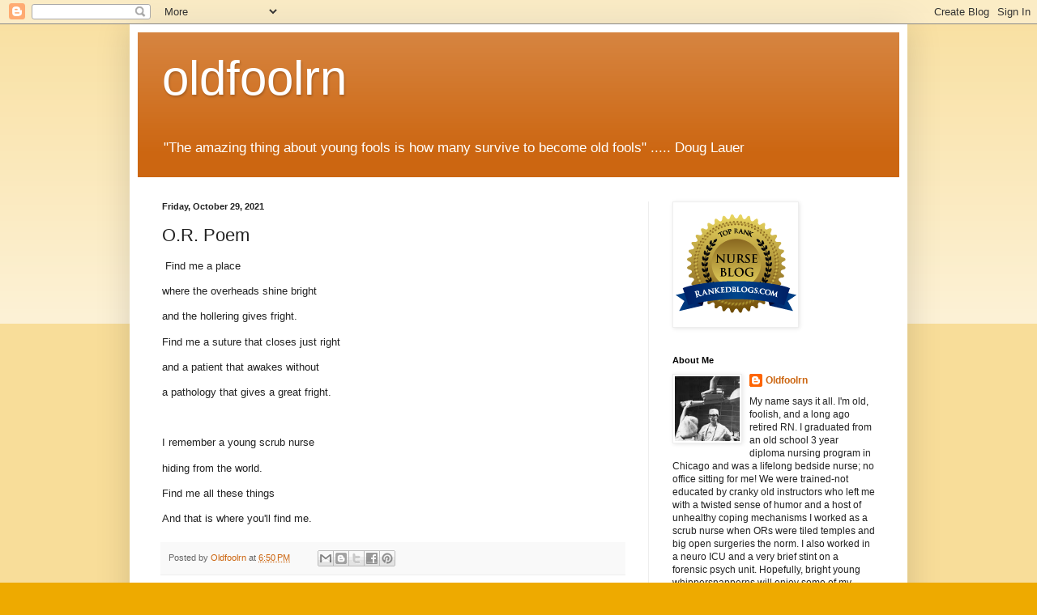

--- FILE ---
content_type: text/html; charset=UTF-8
request_url: https://oldfoolrn.blogspot.com/2021/10/or-poem.html
body_size: 19193
content:
<!DOCTYPE html>
<html class='v2' dir='ltr' lang='en'>
<head>
<link href='https://www.blogger.com/static/v1/widgets/4128112664-css_bundle_v2.css' rel='stylesheet' type='text/css'/>
<meta content='width=1100' name='viewport'/>
<meta content='text/html; charset=UTF-8' http-equiv='Content-Type'/>
<meta content='blogger' name='generator'/>
<link href='https://oldfoolrn.blogspot.com/favicon.ico' rel='icon' type='image/x-icon'/>
<link href='https://oldfoolrn.blogspot.com/2021/10/or-poem.html' rel='canonical'/>
<link rel="alternate" type="application/atom+xml" title="oldfoolrn - Atom" href="https://oldfoolrn.blogspot.com/feeds/posts/default" />
<link rel="alternate" type="application/rss+xml" title="oldfoolrn - RSS" href="https://oldfoolrn.blogspot.com/feeds/posts/default?alt=rss" />
<link rel="service.post" type="application/atom+xml" title="oldfoolrn - Atom" href="https://draft.blogger.com/feeds/4723755846699098373/posts/default" />

<link rel="alternate" type="application/atom+xml" title="oldfoolrn - Atom" href="https://oldfoolrn.blogspot.com/feeds/6882822033269589290/comments/default" />
<!--Can't find substitution for tag [blog.ieCssRetrofitLinks]-->
<meta content='https://oldfoolrn.blogspot.com/2021/10/or-poem.html' property='og:url'/>
<meta content='O.R. Poem' property='og:title'/>
<meta content=' Find me a place where the overheads shine bright and the hollering gives fright. Find me a suture that closes just right and a patient that...' property='og:description'/>
<title>oldfoolrn: O.R. Poem</title>
<style id='page-skin-1' type='text/css'><!--
/*
-----------------------------------------------
Blogger Template Style
Name:     Simple
Designer: Blogger
URL:      www.blogger.com
----------------------------------------------- */
/* Content
----------------------------------------------- */
body {
font: normal normal 12px Arial, Tahoma, Helvetica, FreeSans, sans-serif;
color: #222222;
background: #eeaa00 none repeat scroll top left;
padding: 0 40px 40px 40px;
}
html body .region-inner {
min-width: 0;
max-width: 100%;
width: auto;
}
h2 {
font-size: 22px;
}
a:link {
text-decoration:none;
color: #cc6611;
}
a:visited {
text-decoration:none;
color: #888888;
}
a:hover {
text-decoration:underline;
color: #ff9900;
}
.body-fauxcolumn-outer .fauxcolumn-inner {
background: transparent url(https://resources.blogblog.com/blogblog/data/1kt/simple/body_gradient_tile_light.png) repeat scroll top left;
_background-image: none;
}
.body-fauxcolumn-outer .cap-top {
position: absolute;
z-index: 1;
height: 400px;
width: 100%;
}
.body-fauxcolumn-outer .cap-top .cap-left {
width: 100%;
background: transparent url(https://resources.blogblog.com/blogblog/data/1kt/simple/gradients_light.png) repeat-x scroll top left;
_background-image: none;
}
.content-outer {
-moz-box-shadow: 0 0 40px rgba(0, 0, 0, .15);
-webkit-box-shadow: 0 0 5px rgba(0, 0, 0, .15);
-goog-ms-box-shadow: 0 0 10px #333333;
box-shadow: 0 0 40px rgba(0, 0, 0, .15);
margin-bottom: 1px;
}
.content-inner {
padding: 10px 10px;
}
.content-inner {
background-color: #ffffff;
}
/* Header
----------------------------------------------- */
.header-outer {
background: #cc6611 url(//www.blogblog.com/1kt/simple/gradients_light.png) repeat-x scroll 0 -400px;
_background-image: none;
}
.Header h1 {
font: normal normal 60px Arial, Tahoma, Helvetica, FreeSans, sans-serif;
color: #ffffff;
text-shadow: 1px 2px 3px rgba(0, 0, 0, .2);
}
.Header h1 a {
color: #ffffff;
}
.Header .description {
font-size: 140%;
color: #ffffff;
}
.header-inner .Header .titlewrapper {
padding: 22px 30px;
}
.header-inner .Header .descriptionwrapper {
padding: 0 30px;
}
/* Tabs
----------------------------------------------- */
.tabs-inner .section:first-child {
border-top: 0 solid #eeeeee;
}
.tabs-inner .section:first-child ul {
margin-top: -0;
border-top: 0 solid #eeeeee;
border-left: 0 solid #eeeeee;
border-right: 0 solid #eeeeee;
}
.tabs-inner .widget ul {
background: #f5f5f5 url(https://resources.blogblog.com/blogblog/data/1kt/simple/gradients_light.png) repeat-x scroll 0 -800px;
_background-image: none;
border-bottom: 1px solid #eeeeee;
margin-top: 0;
margin-left: -30px;
margin-right: -30px;
}
.tabs-inner .widget li a {
display: inline-block;
padding: .6em 1em;
font: normal normal 14px Arial, Tahoma, Helvetica, FreeSans, sans-serif;
color: #999999;
border-left: 1px solid #ffffff;
border-right: 1px solid #eeeeee;
}
.tabs-inner .widget li:first-child a {
border-left: none;
}
.tabs-inner .widget li.selected a, .tabs-inner .widget li a:hover {
color: #000000;
background-color: #eeeeee;
text-decoration: none;
}
/* Columns
----------------------------------------------- */
.main-outer {
border-top: 0 solid #eeeeee;
}
.fauxcolumn-left-outer .fauxcolumn-inner {
border-right: 1px solid #eeeeee;
}
.fauxcolumn-right-outer .fauxcolumn-inner {
border-left: 1px solid #eeeeee;
}
/* Headings
----------------------------------------------- */
div.widget > h2,
div.widget h2.title {
margin: 0 0 1em 0;
font: normal bold 11px Arial, Tahoma, Helvetica, FreeSans, sans-serif;
color: #000000;
}
/* Widgets
----------------------------------------------- */
.widget .zippy {
color: #999999;
text-shadow: 2px 2px 1px rgba(0, 0, 0, .1);
}
.widget .popular-posts ul {
list-style: none;
}
/* Posts
----------------------------------------------- */
h2.date-header {
font: normal bold 11px Arial, Tahoma, Helvetica, FreeSans, sans-serif;
}
.date-header span {
background-color: transparent;
color: #222222;
padding: inherit;
letter-spacing: inherit;
margin: inherit;
}
.main-inner {
padding-top: 30px;
padding-bottom: 30px;
}
.main-inner .column-center-inner {
padding: 0 15px;
}
.main-inner .column-center-inner .section {
margin: 0 15px;
}
.post {
margin: 0 0 25px 0;
}
h3.post-title, .comments h4 {
font: normal normal 22px Arial, Tahoma, Helvetica, FreeSans, sans-serif;
margin: .75em 0 0;
}
.post-body {
font-size: 110%;
line-height: 1.4;
position: relative;
}
.post-body img, .post-body .tr-caption-container, .Profile img, .Image img,
.BlogList .item-thumbnail img {
padding: 2px;
background: #ffffff;
border: 1px solid #eeeeee;
-moz-box-shadow: 1px 1px 5px rgba(0, 0, 0, .1);
-webkit-box-shadow: 1px 1px 5px rgba(0, 0, 0, .1);
box-shadow: 1px 1px 5px rgba(0, 0, 0, .1);
}
.post-body img, .post-body .tr-caption-container {
padding: 5px;
}
.post-body .tr-caption-container {
color: #222222;
}
.post-body .tr-caption-container img {
padding: 0;
background: transparent;
border: none;
-moz-box-shadow: 0 0 0 rgba(0, 0, 0, .1);
-webkit-box-shadow: 0 0 0 rgba(0, 0, 0, .1);
box-shadow: 0 0 0 rgba(0, 0, 0, .1);
}
.post-header {
margin: 0 0 1.5em;
line-height: 1.6;
font-size: 90%;
}
.post-footer {
margin: 20px -2px 0;
padding: 5px 10px;
color: #666666;
background-color: #f9f9f9;
border-bottom: 1px solid #eeeeee;
line-height: 1.6;
font-size: 90%;
}
#comments .comment-author {
padding-top: 1.5em;
border-top: 1px solid #eeeeee;
background-position: 0 1.5em;
}
#comments .comment-author:first-child {
padding-top: 0;
border-top: none;
}
.avatar-image-container {
margin: .2em 0 0;
}
#comments .avatar-image-container img {
border: 1px solid #eeeeee;
}
/* Comments
----------------------------------------------- */
.comments .comments-content .icon.blog-author {
background-repeat: no-repeat;
background-image: url([data-uri]);
}
.comments .comments-content .loadmore a {
border-top: 1px solid #999999;
border-bottom: 1px solid #999999;
}
.comments .comment-thread.inline-thread {
background-color: #f9f9f9;
}
.comments .continue {
border-top: 2px solid #999999;
}
/* Accents
---------------------------------------------- */
.section-columns td.columns-cell {
border-left: 1px solid #eeeeee;
}
.blog-pager {
background: transparent none no-repeat scroll top center;
}
.blog-pager-older-link, .home-link,
.blog-pager-newer-link {
background-color: #ffffff;
padding: 5px;
}
.footer-outer {
border-top: 0 dashed #bbbbbb;
}
/* Mobile
----------------------------------------------- */
body.mobile  {
background-size: auto;
}
.mobile .body-fauxcolumn-outer {
background: transparent none repeat scroll top left;
}
.mobile .body-fauxcolumn-outer .cap-top {
background-size: 100% auto;
}
.mobile .content-outer {
-webkit-box-shadow: 0 0 3px rgba(0, 0, 0, .15);
box-shadow: 0 0 3px rgba(0, 0, 0, .15);
}
.mobile .tabs-inner .widget ul {
margin-left: 0;
margin-right: 0;
}
.mobile .post {
margin: 0;
}
.mobile .main-inner .column-center-inner .section {
margin: 0;
}
.mobile .date-header span {
padding: 0.1em 10px;
margin: 0 -10px;
}
.mobile h3.post-title {
margin: 0;
}
.mobile .blog-pager {
background: transparent none no-repeat scroll top center;
}
.mobile .footer-outer {
border-top: none;
}
.mobile .main-inner, .mobile .footer-inner {
background-color: #ffffff;
}
.mobile-index-contents {
color: #222222;
}
.mobile-link-button {
background-color: #cc6611;
}
.mobile-link-button a:link, .mobile-link-button a:visited {
color: #ffffff;
}
.mobile .tabs-inner .section:first-child {
border-top: none;
}
.mobile .tabs-inner .PageList .widget-content {
background-color: #eeeeee;
color: #000000;
border-top: 1px solid #eeeeee;
border-bottom: 1px solid #eeeeee;
}
.mobile .tabs-inner .PageList .widget-content .pagelist-arrow {
border-left: 1px solid #eeeeee;
}

--></style>
<style id='template-skin-1' type='text/css'><!--
body {
min-width: 960px;
}
.content-outer, .content-fauxcolumn-outer, .region-inner {
min-width: 960px;
max-width: 960px;
_width: 960px;
}
.main-inner .columns {
padding-left: 0px;
padding-right: 310px;
}
.main-inner .fauxcolumn-center-outer {
left: 0px;
right: 310px;
/* IE6 does not respect left and right together */
_width: expression(this.parentNode.offsetWidth -
parseInt("0px") -
parseInt("310px") + 'px');
}
.main-inner .fauxcolumn-left-outer {
width: 0px;
}
.main-inner .fauxcolumn-right-outer {
width: 310px;
}
.main-inner .column-left-outer {
width: 0px;
right: 100%;
margin-left: -0px;
}
.main-inner .column-right-outer {
width: 310px;
margin-right: -310px;
}
#layout {
min-width: 0;
}
#layout .content-outer {
min-width: 0;
width: 800px;
}
#layout .region-inner {
min-width: 0;
width: auto;
}
body#layout div.add_widget {
padding: 8px;
}
body#layout div.add_widget a {
margin-left: 32px;
}
--></style>
<link href='https://draft.blogger.com/dyn-css/authorization.css?targetBlogID=4723755846699098373&amp;zx=27284694-f4cc-4f58-bac9-89a41183d48f' media='none' onload='if(media!=&#39;all&#39;)media=&#39;all&#39;' rel='stylesheet'/><noscript><link href='https://draft.blogger.com/dyn-css/authorization.css?targetBlogID=4723755846699098373&amp;zx=27284694-f4cc-4f58-bac9-89a41183d48f' rel='stylesheet'/></noscript>
<meta name='google-adsense-platform-account' content='ca-host-pub-1556223355139109'/>
<meta name='google-adsense-platform-domain' content='blogspot.com'/>

</head>
<body class='loading variant-bold'>
<div class='navbar section' id='navbar' name='Navbar'><div class='widget Navbar' data-version='1' id='Navbar1'><script type="text/javascript">
    function setAttributeOnload(object, attribute, val) {
      if(window.addEventListener) {
        window.addEventListener('load',
          function(){ object[attribute] = val; }, false);
      } else {
        window.attachEvent('onload', function(){ object[attribute] = val; });
      }
    }
  </script>
<div id="navbar-iframe-container"></div>
<script type="text/javascript" src="https://apis.google.com/js/platform.js"></script>
<script type="text/javascript">
      gapi.load("gapi.iframes:gapi.iframes.style.bubble", function() {
        if (gapi.iframes && gapi.iframes.getContext) {
          gapi.iframes.getContext().openChild({
              url: 'https://draft.blogger.com/navbar/4723755846699098373?po\x3d6882822033269589290\x26origin\x3dhttps://oldfoolrn.blogspot.com',
              where: document.getElementById("navbar-iframe-container"),
              id: "navbar-iframe"
          });
        }
      });
    </script><script type="text/javascript">
(function() {
var script = document.createElement('script');
script.type = 'text/javascript';
script.src = '//pagead2.googlesyndication.com/pagead/js/google_top_exp.js';
var head = document.getElementsByTagName('head')[0];
if (head) {
head.appendChild(script);
}})();
</script>
</div></div>
<div class='body-fauxcolumns'>
<div class='fauxcolumn-outer body-fauxcolumn-outer'>
<div class='cap-top'>
<div class='cap-left'></div>
<div class='cap-right'></div>
</div>
<div class='fauxborder-left'>
<div class='fauxborder-right'></div>
<div class='fauxcolumn-inner'>
</div>
</div>
<div class='cap-bottom'>
<div class='cap-left'></div>
<div class='cap-right'></div>
</div>
</div>
</div>
<div class='content'>
<div class='content-fauxcolumns'>
<div class='fauxcolumn-outer content-fauxcolumn-outer'>
<div class='cap-top'>
<div class='cap-left'></div>
<div class='cap-right'></div>
</div>
<div class='fauxborder-left'>
<div class='fauxborder-right'></div>
<div class='fauxcolumn-inner'>
</div>
</div>
<div class='cap-bottom'>
<div class='cap-left'></div>
<div class='cap-right'></div>
</div>
</div>
</div>
<div class='content-outer'>
<div class='content-cap-top cap-top'>
<div class='cap-left'></div>
<div class='cap-right'></div>
</div>
<div class='fauxborder-left content-fauxborder-left'>
<div class='fauxborder-right content-fauxborder-right'></div>
<div class='content-inner'>
<header>
<div class='header-outer'>
<div class='header-cap-top cap-top'>
<div class='cap-left'></div>
<div class='cap-right'></div>
</div>
<div class='fauxborder-left header-fauxborder-left'>
<div class='fauxborder-right header-fauxborder-right'></div>
<div class='region-inner header-inner'>
<div class='header section' id='header' name='Header'><div class='widget Header' data-version='1' id='Header1'>
<div id='header-inner'>
<div class='titlewrapper'>
<h1 class='title'>
<a href='https://oldfoolrn.blogspot.com/'>
oldfoolrn
</a>
</h1>
</div>
<div class='descriptionwrapper'>
<p class='description'><span>"The amazing thing about young fools is how many survive to become old fools" .....      Doug Lauer   
</span></p>
</div>
</div>
</div></div>
</div>
</div>
<div class='header-cap-bottom cap-bottom'>
<div class='cap-left'></div>
<div class='cap-right'></div>
</div>
</div>
</header>
<div class='tabs-outer'>
<div class='tabs-cap-top cap-top'>
<div class='cap-left'></div>
<div class='cap-right'></div>
</div>
<div class='fauxborder-left tabs-fauxborder-left'>
<div class='fauxborder-right tabs-fauxborder-right'></div>
<div class='region-inner tabs-inner'>
<div class='tabs no-items section' id='crosscol' name='Cross-Column'></div>
<div class='tabs no-items section' id='crosscol-overflow' name='Cross-Column 2'></div>
</div>
</div>
<div class='tabs-cap-bottom cap-bottom'>
<div class='cap-left'></div>
<div class='cap-right'></div>
</div>
</div>
<div class='main-outer'>
<div class='main-cap-top cap-top'>
<div class='cap-left'></div>
<div class='cap-right'></div>
</div>
<div class='fauxborder-left main-fauxborder-left'>
<div class='fauxborder-right main-fauxborder-right'></div>
<div class='region-inner main-inner'>
<div class='columns fauxcolumns'>
<div class='fauxcolumn-outer fauxcolumn-center-outer'>
<div class='cap-top'>
<div class='cap-left'></div>
<div class='cap-right'></div>
</div>
<div class='fauxborder-left'>
<div class='fauxborder-right'></div>
<div class='fauxcolumn-inner'>
</div>
</div>
<div class='cap-bottom'>
<div class='cap-left'></div>
<div class='cap-right'></div>
</div>
</div>
<div class='fauxcolumn-outer fauxcolumn-left-outer'>
<div class='cap-top'>
<div class='cap-left'></div>
<div class='cap-right'></div>
</div>
<div class='fauxborder-left'>
<div class='fauxborder-right'></div>
<div class='fauxcolumn-inner'>
</div>
</div>
<div class='cap-bottom'>
<div class='cap-left'></div>
<div class='cap-right'></div>
</div>
</div>
<div class='fauxcolumn-outer fauxcolumn-right-outer'>
<div class='cap-top'>
<div class='cap-left'></div>
<div class='cap-right'></div>
</div>
<div class='fauxborder-left'>
<div class='fauxborder-right'></div>
<div class='fauxcolumn-inner'>
</div>
</div>
<div class='cap-bottom'>
<div class='cap-left'></div>
<div class='cap-right'></div>
</div>
</div>
<!-- corrects IE6 width calculation -->
<div class='columns-inner'>
<div class='column-center-outer'>
<div class='column-center-inner'>
<div class='main section' id='main' name='Main'><div class='widget Blog' data-version='1' id='Blog1'>
<div class='blog-posts hfeed'>

          <div class="date-outer">
        
<h2 class='date-header'><span>Friday, October 29, 2021</span></h2>

          <div class="date-posts">
        
<div class='post-outer'>
<div class='post hentry uncustomized-post-template' itemprop='blogPost' itemscope='itemscope' itemtype='http://schema.org/BlogPosting'>
<meta content='4723755846699098373' itemprop='blogId'/>
<meta content='6882822033269589290' itemprop='postId'/>
<a name='6882822033269589290'></a>
<h3 class='post-title entry-title' itemprop='name'>
O.R. Poem
</h3>
<div class='post-header'>
<div class='post-header-line-1'></div>
</div>
<div class='post-body entry-content' id='post-body-6882822033269589290' itemprop='description articleBody'>
<p>&nbsp;Find me a place</p><p>where the overheads shine bright</p><p>and the hollering gives fright.</p><p>Find me a suture that closes just right</p><p>and a patient that awakes without</p><p>a pathology that gives a great fright.</p><p><br /></p><p>I remember a young scrub nurse</p><p>hiding from the world.</p><p>Find me all these things</p><p>And that is where you'll find me.</p>
<div style='clear: both;'></div>
</div>
<div class='post-footer'>
<div class='post-footer-line post-footer-line-1'>
<span class='post-author vcard'>
Posted by
<span class='fn' itemprop='author' itemscope='itemscope' itemtype='http://schema.org/Person'>
<meta content='https://draft.blogger.com/profile/01747485143127099085' itemprop='url'/>
<a class='g-profile' href='https://draft.blogger.com/profile/01747485143127099085' rel='author' title='author profile'>
<span itemprop='name'>Oldfoolrn</span>
</a>
</span>
</span>
<span class='post-timestamp'>
at
<meta content='https://oldfoolrn.blogspot.com/2021/10/or-poem.html' itemprop='url'/>
<a class='timestamp-link' href='https://oldfoolrn.blogspot.com/2021/10/or-poem.html' rel='bookmark' title='permanent link'><abbr class='published' itemprop='datePublished' title='2021-10-29T18:50:00-07:00'>6:50&#8239;PM</abbr></a>
</span>
<span class='post-comment-link'>
</span>
<span class='post-icons'>
<span class='item-control blog-admin pid-112598122'>
<a href='https://draft.blogger.com/post-edit.g?blogID=4723755846699098373&postID=6882822033269589290&from=pencil' title='Edit Post'>
<img alt='' class='icon-action' height='18' src='https://resources.blogblog.com/img/icon18_edit_allbkg.gif' width='18'/>
</a>
</span>
</span>
<div class='post-share-buttons goog-inline-block'>
<a class='goog-inline-block share-button sb-email' href='https://draft.blogger.com/share-post.g?blogID=4723755846699098373&postID=6882822033269589290&target=email' target='_blank' title='Email This'><span class='share-button-link-text'>Email This</span></a><a class='goog-inline-block share-button sb-blog' href='https://draft.blogger.com/share-post.g?blogID=4723755846699098373&postID=6882822033269589290&target=blog' onclick='window.open(this.href, "_blank", "height=270,width=475"); return false;' target='_blank' title='BlogThis!'><span class='share-button-link-text'>BlogThis!</span></a><a class='goog-inline-block share-button sb-twitter' href='https://draft.blogger.com/share-post.g?blogID=4723755846699098373&postID=6882822033269589290&target=twitter' target='_blank' title='Share to X'><span class='share-button-link-text'>Share to X</span></a><a class='goog-inline-block share-button sb-facebook' href='https://draft.blogger.com/share-post.g?blogID=4723755846699098373&postID=6882822033269589290&target=facebook' onclick='window.open(this.href, "_blank", "height=430,width=640"); return false;' target='_blank' title='Share to Facebook'><span class='share-button-link-text'>Share to Facebook</span></a><a class='goog-inline-block share-button sb-pinterest' href='https://draft.blogger.com/share-post.g?blogID=4723755846699098373&postID=6882822033269589290&target=pinterest' target='_blank' title='Share to Pinterest'><span class='share-button-link-text'>Share to Pinterest</span></a>
</div>
</div>
<div class='post-footer-line post-footer-line-2'>
<span class='post-labels'>
</span>
</div>
<div class='post-footer-line post-footer-line-3'>
<span class='post-location'>
</span>
</div>
</div>
</div>
<div class='comments' id='comments'>
<a name='comments'></a>
<h4>7 comments:</h4>
<div class='comments-content'>
<script async='async' src='' type='text/javascript'></script>
<script type='text/javascript'>
    (function() {
      var items = null;
      var msgs = null;
      var config = {};

// <![CDATA[
      var cursor = null;
      if (items && items.length > 0) {
        cursor = parseInt(items[items.length - 1].timestamp) + 1;
      }

      var bodyFromEntry = function(entry) {
        var text = (entry &&
                    ((entry.content && entry.content.$t) ||
                     (entry.summary && entry.summary.$t))) ||
            '';
        if (entry && entry.gd$extendedProperty) {
          for (var k in entry.gd$extendedProperty) {
            if (entry.gd$extendedProperty[k].name == 'blogger.contentRemoved') {
              return '<span class="deleted-comment">' + text + '</span>';
            }
          }
        }
        return text;
      }

      var parse = function(data) {
        cursor = null;
        var comments = [];
        if (data && data.feed && data.feed.entry) {
          for (var i = 0, entry; entry = data.feed.entry[i]; i++) {
            var comment = {};
            // comment ID, parsed out of the original id format
            var id = /blog-(\d+).post-(\d+)/.exec(entry.id.$t);
            comment.id = id ? id[2] : null;
            comment.body = bodyFromEntry(entry);
            comment.timestamp = Date.parse(entry.published.$t) + '';
            if (entry.author && entry.author.constructor === Array) {
              var auth = entry.author[0];
              if (auth) {
                comment.author = {
                  name: (auth.name ? auth.name.$t : undefined),
                  profileUrl: (auth.uri ? auth.uri.$t : undefined),
                  avatarUrl: (auth.gd$image ? auth.gd$image.src : undefined)
                };
              }
            }
            if (entry.link) {
              if (entry.link[2]) {
                comment.link = comment.permalink = entry.link[2].href;
              }
              if (entry.link[3]) {
                var pid = /.*comments\/default\/(\d+)\?.*/.exec(entry.link[3].href);
                if (pid && pid[1]) {
                  comment.parentId = pid[1];
                }
              }
            }
            comment.deleteclass = 'item-control blog-admin';
            if (entry.gd$extendedProperty) {
              for (var k in entry.gd$extendedProperty) {
                if (entry.gd$extendedProperty[k].name == 'blogger.itemClass') {
                  comment.deleteclass += ' ' + entry.gd$extendedProperty[k].value;
                } else if (entry.gd$extendedProperty[k].name == 'blogger.displayTime') {
                  comment.displayTime = entry.gd$extendedProperty[k].value;
                }
              }
            }
            comments.push(comment);
          }
        }
        return comments;
      };

      var paginator = function(callback) {
        if (hasMore()) {
          var url = config.feed + '?alt=json&v=2&orderby=published&reverse=false&max-results=50';
          if (cursor) {
            url += '&published-min=' + new Date(cursor).toISOString();
          }
          window.bloggercomments = function(data) {
            var parsed = parse(data);
            cursor = parsed.length < 50 ? null
                : parseInt(parsed[parsed.length - 1].timestamp) + 1
            callback(parsed);
            window.bloggercomments = null;
          }
          url += '&callback=bloggercomments';
          var script = document.createElement('script');
          script.type = 'text/javascript';
          script.src = url;
          document.getElementsByTagName('head')[0].appendChild(script);
        }
      };
      var hasMore = function() {
        return !!cursor;
      };
      var getMeta = function(key, comment) {
        if ('iswriter' == key) {
          var matches = !!comment.author
              && comment.author.name == config.authorName
              && comment.author.profileUrl == config.authorUrl;
          return matches ? 'true' : '';
        } else if ('deletelink' == key) {
          return config.baseUri + '/comment/delete/'
               + config.blogId + '/' + comment.id;
        } else if ('deleteclass' == key) {
          return comment.deleteclass;
        }
        return '';
      };

      var replybox = null;
      var replyUrlParts = null;
      var replyParent = undefined;

      var onReply = function(commentId, domId) {
        if (replybox == null) {
          // lazily cache replybox, and adjust to suit this style:
          replybox = document.getElementById('comment-editor');
          if (replybox != null) {
            replybox.height = '250px';
            replybox.style.display = 'block';
            replyUrlParts = replybox.src.split('#');
          }
        }
        if (replybox && (commentId !== replyParent)) {
          replybox.src = '';
          document.getElementById(domId).insertBefore(replybox, null);
          replybox.src = replyUrlParts[0]
              + (commentId ? '&parentID=' + commentId : '')
              + '#' + replyUrlParts[1];
          replyParent = commentId;
        }
      };

      var hash = (window.location.hash || '#').substring(1);
      var startThread, targetComment;
      if (/^comment-form_/.test(hash)) {
        startThread = hash.substring('comment-form_'.length);
      } else if (/^c[0-9]+$/.test(hash)) {
        targetComment = hash.substring(1);
      }

      // Configure commenting API:
      var configJso = {
        'maxDepth': config.maxThreadDepth
      };
      var provider = {
        'id': config.postId,
        'data': items,
        'loadNext': paginator,
        'hasMore': hasMore,
        'getMeta': getMeta,
        'onReply': onReply,
        'rendered': true,
        'initComment': targetComment,
        'initReplyThread': startThread,
        'config': configJso,
        'messages': msgs
      };

      var render = function() {
        if (window.goog && window.goog.comments) {
          var holder = document.getElementById('comment-holder');
          window.goog.comments.render(holder, provider);
        }
      };

      // render now, or queue to render when library loads:
      if (window.goog && window.goog.comments) {
        render();
      } else {
        window.goog = window.goog || {};
        window.goog.comments = window.goog.comments || {};
        window.goog.comments.loadQueue = window.goog.comments.loadQueue || [];
        window.goog.comments.loadQueue.push(render);
      }
    })();
// ]]>
  </script>
<div id='comment-holder'>
<div class="comment-thread toplevel-thread"><ol id="top-ra"><li class="comment" id="c5955424402030581233"><div class="avatar-image-container"><img src="//www.blogger.com/img/blogger_logo_round_35.png" alt=""/></div><div class="comment-block"><div class="comment-header"><cite class="user"><a href="https://draft.blogger.com/profile/09357820440454534635" rel="nofollow">jono</a></cite><span class="icon user "></span><span class="datetime secondary-text"><a rel="nofollow" href="https://oldfoolrn.blogspot.com/2021/10/or-poem.html?showComment=1635781708366#c5955424402030581233">November 1, 2021 at 8:48&#8239;AM</a></span></div><p class="comment-content">Glad you are still around to be found.</p><span class="comment-actions secondary-text"><a class="comment-reply" target="_self" data-comment-id="5955424402030581233">Reply</a><span class="item-control blog-admin blog-admin pid-2070958317"><a target="_self" href="https://draft.blogger.com/comment/delete/4723755846699098373/5955424402030581233">Delete</a></span></span></div><div class="comment-replies"><div id="c5955424402030581233-rt" class="comment-thread inline-thread"><span class="thread-toggle thread-expanded"><span class="thread-arrow"></span><span class="thread-count"><a target="_self">Replies</a></span></span><ol id="c5955424402030581233-ra" class="thread-chrome thread-expanded"><div><li class="comment" id="c8889295423018663030"><div class="avatar-image-container"><img src="//blogger.googleusercontent.com/img/b/R29vZ2xl/AVvXsEh7T-mgXLS790a_bd0uH1M1lbgImA_21TPPHFnAs8qRHYqvRVBgMuVBgPMUPDk_ixjuQBBZ-nb-7asNo0ryLJsvtBNDpaGSE4FSG3hZxyjrCXswUV5aIq-jkCHMfDm3NuE/s45-c/photoFVL97DMM.jpg" alt=""/></div><div class="comment-block"><div class="comment-header"><cite class="user"><a href="https://draft.blogger.com/profile/01747485143127099085" rel="nofollow">Oldfoolrn</a></cite><span class="icon user blog-author"></span><span class="datetime secondary-text"><a rel="nofollow" href="https://oldfoolrn.blogspot.com/2021/10/or-poem.html?showComment=1635886112097#c8889295423018663030">November 2, 2021 at 1:48&#8239;PM</a></span></div><p class="comment-content">Hi Jono!<br>I&#39;m still around, but have sailed into a Bermuda Triangle of sorts involving health issues that have put a damper on my blogging. I made a promise to myself not to belly ache about personal pathology problems. I don&#39;t think anyone enjoys listening to oldsters, especially foolish ones complain about their hospital experiences, but at least I might have some fodder for posts when I recover a bit. Healthcare today is like a parallel universe where cash is king and genuine caring is not for sale. We would have gotten the boot early in our diploma school nursing years if we acted like some of the youngsters today. Most of them are truly wonderful but ohhhh, the attitudes!</p><span class="comment-actions secondary-text"><span class="item-control blog-admin blog-admin pid-112598122"><a target="_self" href="https://draft.blogger.com/comment/delete/4723755846699098373/8889295423018663030">Delete</a></span></span></div><div class="comment-replies"><div id="c8889295423018663030-rt" class="comment-thread inline-thread hidden"><span class="thread-toggle thread-expanded"><span class="thread-arrow"></span><span class="thread-count"><a target="_self">Replies</a></span></span><ol id="c8889295423018663030-ra" class="thread-chrome thread-expanded"><div></div><div id="c8889295423018663030-continue" class="continue"><a class="comment-reply" target="_self" data-comment-id="8889295423018663030">Reply</a></div></ol></div></div><div class="comment-replybox-single" id="c8889295423018663030-ce"></div></li><li class="comment" id="c4559372995610366261"><div class="avatar-image-container"><img src="//www.blogger.com/img/blogger_logo_round_35.png" alt=""/></div><div class="comment-block"><div class="comment-header"><cite class="user"><a href="https://draft.blogger.com/profile/09357820440454534635" rel="nofollow">jono</a></cite><span class="icon user "></span><span class="datetime secondary-text"><a rel="nofollow" href="https://oldfoolrn.blogspot.com/2021/10/or-poem.html?showComment=1635971877157#c4559372995610366261">November 3, 2021 at 1:37&#8239;PM</a></span></div><p class="comment-content">My girlfriend, who is also 70, sometimes refers to a zoom gathering of old friends as an &quot;organ recital.&quot; At this age we all understand that.</p><span class="comment-actions secondary-text"><span class="item-control blog-admin blog-admin pid-2070958317"><a target="_self" href="https://draft.blogger.com/comment/delete/4723755846699098373/4559372995610366261">Delete</a></span></span></div><div class="comment-replies"><div id="c4559372995610366261-rt" class="comment-thread inline-thread hidden"><span class="thread-toggle thread-expanded"><span class="thread-arrow"></span><span class="thread-count"><a target="_self">Replies</a></span></span><ol id="c4559372995610366261-ra" class="thread-chrome thread-expanded"><div></div><div id="c4559372995610366261-continue" class="continue"><a class="comment-reply" target="_self" data-comment-id="4559372995610366261">Reply</a></div></ol></div></div><div class="comment-replybox-single" id="c4559372995610366261-ce"></div></li><li class="comment" id="c4984728967401251586"><div class="avatar-image-container"><img src="//resources.blogblog.com/img/blank.gif" alt=""/></div><div class="comment-block"><div class="comment-header"><cite class="user">Anonymous</cite><span class="icon user "></span><span class="datetime secondary-text"><a rel="nofollow" href="https://oldfoolrn.blogspot.com/2021/10/or-poem.html?showComment=1636107561651#c4984728967401251586">November 5, 2021 at 3:19&#8239;AM</a></span></div><p class="comment-content">Hi jono, I had a chuckle at your girlfriend&#39;s comment!  I had a long chat with an old friend recently and realized at the end of it we&#39;d spent a lot of time talking about various aches and pains and sundry ailments - something I&#39;d promised myself never to do! Terrifying.  I must stop it!  Cheers! Sue</p><span class="comment-actions secondary-text"><span class="item-control blog-admin blog-admin pid-1925145956"><a target="_self" href="https://draft.blogger.com/comment/delete/4723755846699098373/4984728967401251586">Delete</a></span></span></div><div class="comment-replies"><div id="c4984728967401251586-rt" class="comment-thread inline-thread hidden"><span class="thread-toggle thread-expanded"><span class="thread-arrow"></span><span class="thread-count"><a target="_self">Replies</a></span></span><ol id="c4984728967401251586-ra" class="thread-chrome thread-expanded"><div></div><div id="c4984728967401251586-continue" class="continue"><a class="comment-reply" target="_self" data-comment-id="4984728967401251586">Reply</a></div></ol></div></div><div class="comment-replybox-single" id="c4984728967401251586-ce"></div></li></div><div id="c5955424402030581233-continue" class="continue"><a class="comment-reply" target="_self" data-comment-id="5955424402030581233">Reply</a></div></ol></div></div><div class="comment-replybox-single" id="c5955424402030581233-ce"></div></li><li class="comment" id="c4932324483544263979"><div class="avatar-image-container"><img src="//resources.blogblog.com/img/blank.gif" alt=""/></div><div class="comment-block"><div class="comment-header"><cite class="user">Anonymous</cite><span class="icon user "></span><span class="datetime secondary-text"><a rel="nofollow" href="https://oldfoolrn.blogspot.com/2021/10/or-poem.html?showComment=1635841889900#c4932324483544263979">November 2, 2021 at 1:31&#8239;AM</a></span></div><p class="comment-content">It&#39;s been looking lonely here lately OFRN!  I was getting worried about you.  We are opening up here but I am still wary with all the Delta around, even fully vaccinated.  You take care of yourself there!  Sue</p><span class="comment-actions secondary-text"><a class="comment-reply" target="_self" data-comment-id="4932324483544263979">Reply</a><span class="item-control blog-admin blog-admin pid-1925145956"><a target="_self" href="https://draft.blogger.com/comment/delete/4723755846699098373/4932324483544263979">Delete</a></span></span></div><div class="comment-replies"><div id="c4932324483544263979-rt" class="comment-thread inline-thread hidden"><span class="thread-toggle thread-expanded"><span class="thread-arrow"></span><span class="thread-count"><a target="_self">Replies</a></span></span><ol id="c4932324483544263979-ra" class="thread-chrome thread-expanded"><div></div><div id="c4932324483544263979-continue" class="continue"><a class="comment-reply" target="_self" data-comment-id="4932324483544263979">Reply</a></div></ol></div></div><div class="comment-replybox-single" id="c4932324483544263979-ce"></div></li><li class="comment" id="c4440426147521296555"><div class="avatar-image-container"><img src="//blogger.googleusercontent.com/img/b/R29vZ2xl/AVvXsEh7T-mgXLS790a_bd0uH1M1lbgImA_21TPPHFnAs8qRHYqvRVBgMuVBgPMUPDk_ixjuQBBZ-nb-7asNo0ryLJsvtBNDpaGSE4FSG3hZxyjrCXswUV5aIq-jkCHMfDm3NuE/s45-c/photoFVL97DMM.jpg" alt=""/></div><div class="comment-block"><div class="comment-header"><cite class="user"><a href="https://draft.blogger.com/profile/01747485143127099085" rel="nofollow">Oldfoolrn</a></cite><span class="icon user blog-author"></span><span class="datetime secondary-text"><a rel="nofollow" href="https://oldfoolrn.blogspot.com/2021/10/or-poem.html?showComment=1635886495896#c4440426147521296555">November 2, 2021 at 1:54&#8239;PM</a></span></div><p class="comment-content">Thanks so much for your comment Sue. I received a COVID booster, but developed some unrelated problems that have slowed my foolish blogging down. Lots of folks are perusing my old posts which inspires me to once again resume blogging on a regular basis.<br><br>I love to read poetry, but stink at writing it. If you would like to read a really spooky OR poem just google &quot;operating room poem by John Reed. It&#39;s only 11 lines long but absolutely leaves an impression!</p><span class="comment-actions secondary-text"><a class="comment-reply" target="_self" data-comment-id="4440426147521296555">Reply</a><span class="item-control blog-admin blog-admin pid-112598122"><a target="_self" href="https://draft.blogger.com/comment/delete/4723755846699098373/4440426147521296555">Delete</a></span></span></div><div class="comment-replies"><div id="c4440426147521296555-rt" class="comment-thread inline-thread hidden"><span class="thread-toggle thread-expanded"><span class="thread-arrow"></span><span class="thread-count"><a target="_self">Replies</a></span></span><ol id="c4440426147521296555-ra" class="thread-chrome thread-expanded"><div></div><div id="c4440426147521296555-continue" class="continue"><a class="comment-reply" target="_self" data-comment-id="4440426147521296555">Reply</a></div></ol></div></div><div class="comment-replybox-single" id="c4440426147521296555-ce"></div></li><li class="comment" id="c2080413943188554070"><div class="avatar-image-container"><img src="//resources.blogblog.com/img/blank.gif" alt=""/></div><div class="comment-block"><div class="comment-header"><cite class="user">Anonymous</cite><span class="icon user "></span><span class="datetime secondary-text"><a rel="nofollow" href="https://oldfoolrn.blogspot.com/2021/10/or-poem.html?showComment=1636107330037#c2080413943188554070">November 5, 2021 at 3:15&#8239;AM</a></span></div><p class="comment-content">Read it just now OFRN - you&#39;re right about that one, great poem!  I used to collect postcards from WW1 written by military nurses to their families, I have them from all over Europe - translating them is fascinating.  That poem made me think of them.<br><br>I am sorry to hear you&#39;ve hit health issues!  I hope things improve for you soon.  What&#39;s that old saying - &quot;If you wake up and nothing hurts, you must be young&quot;- yep, getting older ain&#39;t easy.  Take care of yourself, mate!<br><br>I think you should feel free to vent away about your recent hospital experiences, honestly I think we&#39;d all be interested!  <br><br>Take it easy my friend, Cheers from Sue </p><span class="comment-actions secondary-text"><a class="comment-reply" target="_self" data-comment-id="2080413943188554070">Reply</a><span class="item-control blog-admin blog-admin pid-1925145956"><a target="_self" href="https://draft.blogger.com/comment/delete/4723755846699098373/2080413943188554070">Delete</a></span></span></div><div class="comment-replies"><div id="c2080413943188554070-rt" class="comment-thread inline-thread hidden"><span class="thread-toggle thread-expanded"><span class="thread-arrow"></span><span class="thread-count"><a target="_self">Replies</a></span></span><ol id="c2080413943188554070-ra" class="thread-chrome thread-expanded"><div></div><div id="c2080413943188554070-continue" class="continue"><a class="comment-reply" target="_self" data-comment-id="2080413943188554070">Reply</a></div></ol></div></div><div class="comment-replybox-single" id="c2080413943188554070-ce"></div></li></ol><div id="top-continue" class="continue"><a class="comment-reply" target="_self">Add comment</a></div><div class="comment-replybox-thread" id="top-ce"></div><div class="loadmore hidden" data-post-id="6882822033269589290"><a target="_self">Load more...</a></div></div>
</div>
</div>
<p class='comment-footer'>
<div class='comment-form'>
<a name='comment-form'></a>
<p>
</p>
<a href='https://draft.blogger.com/comment/frame/4723755846699098373?po=6882822033269589290&hl=en&saa=85391&origin=https://oldfoolrn.blogspot.com' id='comment-editor-src'></a>
<iframe allowtransparency='true' class='blogger-iframe-colorize blogger-comment-from-post' frameborder='0' height='410px' id='comment-editor' name='comment-editor' src='' width='100%'></iframe>
<script src='https://www.blogger.com/static/v1/jsbin/4212676325-comment_from_post_iframe.js' type='text/javascript'></script>
<script type='text/javascript'>
      BLOG_CMT_createIframe('https://draft.blogger.com/rpc_relay.html');
    </script>
</div>
</p>
<div id='backlinks-container'>
<div id='Blog1_backlinks-container'>
</div>
</div>
</div>
</div>

        </div></div>
      
</div>
<div class='blog-pager' id='blog-pager'>
<span id='blog-pager-newer-link'>
<a class='blog-pager-newer-link' href='https://oldfoolrn.blogspot.com/2021/12/nursing-awards-revisited.html' id='Blog1_blog-pager-newer-link' title='Newer Post'>Newer Post</a>
</span>
<span id='blog-pager-older-link'>
<a class='blog-pager-older-link' href='https://oldfoolrn.blogspot.com/2021/09/needle-gauge-sizing-explained.html' id='Blog1_blog-pager-older-link' title='Older Post'>Older Post</a>
</span>
<a class='home-link' href='https://oldfoolrn.blogspot.com/'>Home</a>
</div>
<div class='clear'></div>
<div class='post-feeds'>
<div class='feed-links'>
Subscribe to:
<a class='feed-link' href='https://oldfoolrn.blogspot.com/feeds/6882822033269589290/comments/default' target='_blank' type='application/atom+xml'>Post Comments (Atom)</a>
</div>
</div>
</div></div>
</div>
</div>
<div class='column-left-outer'>
<div class='column-left-inner'>
<aside>
</aside>
</div>
</div>
<div class='column-right-outer'>
<div class='column-right-inner'>
<aside>
<div class='sidebar section' id='sidebar-right-1'><div class='widget Image' data-version='1' id='Image1'>
<div class='widget-content'>
<img alt='' height='150' id='Image1_img' src='https://blogger.googleusercontent.com/img/b/R29vZ2xl/AVvXsEibAKSE0gxmDw3On7ypqj5_KptU1EG9jDOmJ31GkF8n6BA-LNDE8-Bc3OSqZJAUQAezPrgZECU5qxb3yOdxhaTc4kul3kE2kWuD68eWujUZ8qAwVeT-e8Nz1M9nEui2S_EMqYav4ChXUoE/s300/top-nurse-blog+%25281%2529.png' width='150'/>
<br/>
</div>
<div class='clear'></div>
</div><div class='widget Profile' data-version='1' id='Profile1'>
<h2>About Me</h2>
<div class='widget-content'>
<a href='https://draft.blogger.com/profile/01747485143127099085'><img alt='My photo' class='profile-img' height='80' src='//blogger.googleusercontent.com/img/b/R29vZ2xl/AVvXsEh7T-mgXLS790a_bd0uH1M1lbgImA_21TPPHFnAs8qRHYqvRVBgMuVBgPMUPDk_ixjuQBBZ-nb-7asNo0ryLJsvtBNDpaGSE4FSG3hZxyjrCXswUV5aIq-jkCHMfDm3NuE/s110/photoFVL97DMM.jpg' width='80'/></a>
<dl class='profile-datablock'>
<dt class='profile-data'>
<a class='profile-name-link g-profile' href='https://draft.blogger.com/profile/01747485143127099085' rel='author' style='background-image: url(//draft.blogger.com/img/logo-16.png);'>
Oldfoolrn
</a>
</dt>
<dd class='profile-textblock'>My name says it all. I'm old, foolish, and a long ago retired RN. I graduated from an old school 3 year diploma nursing program in Chicago and was a lifelong bedside nurse; no office sitting for me!

 We were trained-not educated by cranky old instructors who left me with a twisted sense of humor and a host of unhealthy coping mechanisms

 I worked as a scrub nurse when ORs were tiled temples and big open surgeries the norm. I also worked in a neuro ICU and a very brief stint on a forensic psych unit.

 Hopefully, bright young whippersnapperns will enjoy some of my memories and experiences. If you would like to learn how to fold and care for a nursing cap or cook a turkey in an autoclave this is your blog.

I communicate with the outside world at Oldfoolrn@gmail.com</dd>
</dl>
<a class='profile-link' href='https://draft.blogger.com/profile/01747485143127099085' rel='author'>View my complete profile</a>
<div class='clear'></div>
</div>
</div><div class='widget Label' data-version='1' id='Label5'>
<h2>Labels</h2>
<div class='widget-content list-label-widget-content'>
<ul>
<li>
<a dir='ltr' href='https://oldfoolrn.blogspot.com/search/label/Anesthesia'>Anesthesia</a>
<span dir='ltr'>(4)</span>
</li>
<li>
<a dir='ltr' href='https://oldfoolrn.blogspot.com/search/label/Ceremonies'>Ceremonies</a>
<span dir='ltr'>(6)</span>
</li>
<li>
<a dir='ltr' href='https://oldfoolrn.blogspot.com/search/label/Dorm%20Life'>Dorm Life</a>
<span dir='ltr'>(8)</span>
</li>
<li>
<a dir='ltr' href='https://oldfoolrn.blogspot.com/search/label/Downey%20V.A.%20Hospital'>Downey V.A. Hospital</a>
<span dir='ltr'>(13)</span>
</li>
<li>
<a dir='ltr' href='https://oldfoolrn.blogspot.com/search/label/Equipment'>Equipment</a>
<span dir='ltr'>(27)</span>
</li>
<li>
<a dir='ltr' href='https://oldfoolrn.blogspot.com/search/label/Feeding%20Time'>Feeding Time</a>
<span dir='ltr'>(5)</span>
</li>
<li>
<a dir='ltr' href='https://oldfoolrn.blogspot.com/search/label/Foolishness'>Foolishness</a>
<span dir='ltr'>(20)</span>
</li>
<li>
<a dir='ltr' href='https://oldfoolrn.blogspot.com/search/label/Hospital%20Culture'>Hospital Culture</a>
<span dir='ltr'>(16)</span>
</li>
<li>
<a dir='ltr' href='https://oldfoolrn.blogspot.com/search/label/Hospital%20Design'>Hospital Design</a>
<span dir='ltr'>(16)</span>
</li>
<li>
<a dir='ltr' href='https://oldfoolrn.blogspot.com/search/label/In%20The%20OR'>In The OR</a>
<span dir='ltr'>(36)</span>
</li>
<li>
<a dir='ltr' href='https://oldfoolrn.blogspot.com/search/label/Mishaps'>Mishaps</a>
<span dir='ltr'>(6)</span>
</li>
<li>
<a dir='ltr' href='https://oldfoolrn.blogspot.com/search/label/Nurses'>Nurses</a>
<span dir='ltr'>(36)</span>
</li>
<li>
<a dir='ltr' href='https://oldfoolrn.blogspot.com/search/label/Patients'>Patients</a>
<span dir='ltr'>(17)</span>
</li>
<li>
<a dir='ltr' href='https://oldfoolrn.blogspot.com/search/label/Pharma'>Pharma</a>
<span dir='ltr'>(11)</span>
</li>
<li>
<a dir='ltr' href='https://oldfoolrn.blogspot.com/search/label/Politics'>Politics</a>
<span dir='ltr'>(10)</span>
</li>
<li>
<a dir='ltr' href='https://oldfoolrn.blogspot.com/search/label/Procedures'>Procedures</a>
<span dir='ltr'>(23)</span>
</li>
<li>
<a dir='ltr' href='https://oldfoolrn.blogspot.com/search/label/Remuneration'>Remuneration</a>
<span dir='ltr'>(9)</span>
</li>
<li>
<a dir='ltr' href='https://oldfoolrn.blogspot.com/search/label/Surgeons'>Surgeons</a>
<span dir='ltr'>(15)</span>
</li>
<li>
<a dir='ltr' href='https://oldfoolrn.blogspot.com/search/label/Surgical%20Instruments'>Surgical Instruments</a>
<span dir='ltr'>(6)</span>
</li>
<li>
<a dir='ltr' href='https://oldfoolrn.blogspot.com/search/label/Tools%20of%20the%20Trade'>Tools of the Trade</a>
<span dir='ltr'>(13)</span>
</li>
<li>
<a dir='ltr' href='https://oldfoolrn.blogspot.com/search/label/Uniforms'>Uniforms</a>
<span dir='ltr'>(4)</span>
</li>
<li>
<a dir='ltr' href='https://oldfoolrn.blogspot.com/search/label/Unsavory%20Gross%20Outs'>Unsavory Gross Outs</a>
<span dir='ltr'>(17)</span>
</li>
<li>
<a dir='ltr' href='https://oldfoolrn.blogspot.com/search/label/Ventilators'>Ventilators</a>
<span dir='ltr'>(3)</span>
</li>
</ul>
<div class='clear'></div>
</div>
</div><div class='widget FeaturedPost' data-version='1' id='FeaturedPost1'>
<h2 class='title'>Featured Post</h2>
<div class='post-summary'>
<h3><a href='https://oldfoolrn.blogspot.com/2016/05/derifil-nose-plugs-in-bottle.html'>Derifil - Nose Plugs in a Bottle</a></h3>
<p>
Before the advent of air conditioning and ventilation systems, hospitals were a virtual cafeteria of disgusting olfactory stimulation. The v...
</p>
</div>
<style type='text/css'>
    .image {
      width: 100%;
    }
  </style>
<div class='clear'></div>
</div><div class='widget PopularPosts' data-version='1' id='PopularPosts1'>
<h2>Popular Posts</h2>
<div class='widget-content popular-posts'>
<ul>
<li>
<div class='item-content'>
<div class='item-thumbnail'>
<a href='https://oldfoolrn.blogspot.com/2018/04/when-and-why-glass-iv-bottles.html' target='_blank'>
<img alt='' border='0' src='https://blogger.googleusercontent.com/img/b/R29vZ2xl/AVvXsEheF8V56MRqBBGSv0GOdAHsqt1hzZz3-FxDlpYQeOjQk2IDu7maBZfH8qLuUYilzlPFdEaIJYMSyq1ZAkCOhexkgit7b9AI2cJfazhsq4ZR7YT8J-RoRU9qpw1BVJdkYcrqd6MbBq0lLd4/w72-h72-p-k-no-nu/departmentofnurs1972colu_0037+%25282%2529.jpg'/>
</a>
</div>
<div class='item-title'><a href='https://oldfoolrn.blogspot.com/2018/04/when-and-why-glass-iv-bottles.html'>When and Why Glass IV Bottles Disappeared</a></div>
<div class='item-snippet'>    Glass IV bottles were all fun and games until you dropped one.   Up until the early 1970s you could receive your IV dispensed from any c...</div>
</div>
<div style='clear: both;'></div>
</li>
<li>
<div class='item-content'>
<div class='item-thumbnail'>
<a href='https://oldfoolrn.blogspot.com/2016/03/phisohex-green-bottle-at-every-sink.html' target='_blank'>
<img alt='' border='0' src='https://blogger.googleusercontent.com/img/b/R29vZ2xl/AVvXsEjD7sluPy-8vPcOhf-lBuPV9cFD6bp4nldG2Nq3CW7E5PdRblcVvxOfb6n8GohFBjgbY4JURT-z-XWCMaxzQ1_uqYpguRvwH4Nyfhq-yRCOJltrK7nzwJ6zjARoAZq7ekEXTdVxr06wrXs/w72-h72-p-k-no-nu/untitled+%25282%2529.png'/>
</a>
</div>
<div class='item-title'><a href='https://oldfoolrn.blogspot.com/2016/03/phisohex-green-bottle-at-every-sink.html'>Phisohex - A Green Bottle at Every Sink</a></div>
<div class='item-snippet'>  This stuff was everywhere in old time hospitals - every sink and every horizontal surface near a sink held&#160; a bottle of this microorganism...</div>
</div>
<div style='clear: both;'></div>
</li>
<li>
<div class='item-content'>
<div class='item-thumbnail'>
<a href='https://oldfoolrn.blogspot.com/2015/08/circolectric-beds-go-round-and-round.html' target='_blank'>
<img alt='' border='0' src='https://blogger.googleusercontent.com/img/b/R29vZ2xl/AVvXsEj_ZPBOmpOMlVjS6ndPkC5-uIyLSdUqo8qTLuc_HRUZvwFbAQ2HcvrjhEzChYA5bcNqMmdjRc-_9csYxzdrV7NTbKALe0qp5I8-LanwVIi8sOj27HUu21xsEh7jn7LmGvYuOPCrw60N7qM/w72-h72-p-k-no-nu/untitled+%25283%2529.png'/>
</a>
</div>
<div class='item-title'><a href='https://oldfoolrn.blogspot.com/2015/08/circolectric-beds-go-round-and-round.html'>CircoLectric Beds Go Round and Round</a></div>
<div class='item-snippet'>CircoLectric beds were unique devices that were the hospital bed equivalent of a BMW&#160;&#160;&#160;Z4 &#160;sports car. They looked exotic, were expensive, m...</div>
</div>
<div style='clear: both;'></div>
</li>
<li>
<div class='item-content'>
<div class='item-thumbnail'>
<a href='https://oldfoolrn.blogspot.com/2016/11/a-shocking-enema-known-as-harris-flush.html' target='_blank'>
<img alt='' border='0' src='https://blogger.googleusercontent.com/img/b/R29vZ2xl/AVvXsEiB3A2HmMWfcdCZ6nyEzBvRRGvLY8R3Pv1FOo4x11xHWV7DRPeCWQRKqu-9IM0yfDrYoUXqVnpNYSGztsaJ-2GApB1wn_Y70GOifutVC6CnewYOZXQX61LcAN1lTSl0pakqn_53Ba6NeGA/w72-h72-p-k-no-nu/imagesFKJ3JLPW.jpg'/>
</a>
</div>
<div class='item-title'><a href='https://oldfoolrn.blogspot.com/2016/11/a-shocking-enema-known-as-harris-flush.html'>A Shocking Enema Known as the Harris Flush</a></div>
<div class='item-snippet'>Before the advent of TPN and tube feedings there were enemas for nourishment, Avertin or pentothal enemas produced anesthesia (Abbot actuall...</div>
</div>
<div style='clear: both;'></div>
</li>
</ul>
<div class='clear'></div>
</div>
</div><div class='widget BlogSearch' data-version='1' id='BlogSearch1'>
<h2 class='title'>Search This Blog</h2>
<div class='widget-content'>
<div id='BlogSearch1_form'>
<form action='https://oldfoolrn.blogspot.com/search' class='gsc-search-box' target='_top'>
<table cellpadding='0' cellspacing='0' class='gsc-search-box'>
<tbody>
<tr>
<td class='gsc-input'>
<input autocomplete='off' class='gsc-input' name='q' size='10' title='search' type='text' value=''/>
</td>
<td class='gsc-search-button'>
<input class='gsc-search-button' title='search' type='submit' value='Search'/>
</td>
</tr>
</tbody>
</table>
</form>
</div>
</div>
<div class='clear'></div>
</div><div class='widget BlogArchive' data-version='1' id='BlogArchive1'>
<h2>Blog Archive</h2>
<div class='widget-content'>
<div id='ArchiveList'>
<div id='BlogArchive1_ArchiveList'>
<ul class='hierarchy'>
<li class='archivedate collapsed'>
<a class='toggle' href='javascript:void(0)'>
<span class='zippy'>

        &#9658;&#160;
      
</span>
</a>
<a class='post-count-link' href='https://oldfoolrn.blogspot.com/2025/'>
2025
</a>
<span class='post-count' dir='ltr'>(1)</span>
<ul class='hierarchy'>
<li class='archivedate collapsed'>
<a class='toggle' href='javascript:void(0)'>
<span class='zippy'>

        &#9658;&#160;
      
</span>
</a>
<a class='post-count-link' href='https://oldfoolrn.blogspot.com/2025/01/'>
January
</a>
<span class='post-count' dir='ltr'>(1)</span>
</li>
</ul>
</li>
</ul>
<ul class='hierarchy'>
<li class='archivedate collapsed'>
<a class='toggle' href='javascript:void(0)'>
<span class='zippy'>

        &#9658;&#160;
      
</span>
</a>
<a class='post-count-link' href='https://oldfoolrn.blogspot.com/2024/'>
2024
</a>
<span class='post-count' dir='ltr'>(2)</span>
<ul class='hierarchy'>
<li class='archivedate collapsed'>
<a class='toggle' href='javascript:void(0)'>
<span class='zippy'>

        &#9658;&#160;
      
</span>
</a>
<a class='post-count-link' href='https://oldfoolrn.blogspot.com/2024/09/'>
September
</a>
<span class='post-count' dir='ltr'>(2)</span>
</li>
</ul>
</li>
</ul>
<ul class='hierarchy'>
<li class='archivedate collapsed'>
<a class='toggle' href='javascript:void(0)'>
<span class='zippy'>

        &#9658;&#160;
      
</span>
</a>
<a class='post-count-link' href='https://oldfoolrn.blogspot.com/2023/'>
2023
</a>
<span class='post-count' dir='ltr'>(4)</span>
<ul class='hierarchy'>
<li class='archivedate collapsed'>
<a class='toggle' href='javascript:void(0)'>
<span class='zippy'>

        &#9658;&#160;
      
</span>
</a>
<a class='post-count-link' href='https://oldfoolrn.blogspot.com/2023/07/'>
July
</a>
<span class='post-count' dir='ltr'>(1)</span>
</li>
</ul>
<ul class='hierarchy'>
<li class='archivedate collapsed'>
<a class='toggle' href='javascript:void(0)'>
<span class='zippy'>

        &#9658;&#160;
      
</span>
</a>
<a class='post-count-link' href='https://oldfoolrn.blogspot.com/2023/05/'>
May
</a>
<span class='post-count' dir='ltr'>(1)</span>
</li>
</ul>
<ul class='hierarchy'>
<li class='archivedate collapsed'>
<a class='toggle' href='javascript:void(0)'>
<span class='zippy'>

        &#9658;&#160;
      
</span>
</a>
<a class='post-count-link' href='https://oldfoolrn.blogspot.com/2023/02/'>
February
</a>
<span class='post-count' dir='ltr'>(1)</span>
</li>
</ul>
<ul class='hierarchy'>
<li class='archivedate collapsed'>
<a class='toggle' href='javascript:void(0)'>
<span class='zippy'>

        &#9658;&#160;
      
</span>
</a>
<a class='post-count-link' href='https://oldfoolrn.blogspot.com/2023/01/'>
January
</a>
<span class='post-count' dir='ltr'>(1)</span>
</li>
</ul>
</li>
</ul>
<ul class='hierarchy'>
<li class='archivedate collapsed'>
<a class='toggle' href='javascript:void(0)'>
<span class='zippy'>

        &#9658;&#160;
      
</span>
</a>
<a class='post-count-link' href='https://oldfoolrn.blogspot.com/2022/'>
2022
</a>
<span class='post-count' dir='ltr'>(13)</span>
<ul class='hierarchy'>
<li class='archivedate collapsed'>
<a class='toggle' href='javascript:void(0)'>
<span class='zippy'>

        &#9658;&#160;
      
</span>
</a>
<a class='post-count-link' href='https://oldfoolrn.blogspot.com/2022/11/'>
November
</a>
<span class='post-count' dir='ltr'>(1)</span>
</li>
</ul>
<ul class='hierarchy'>
<li class='archivedate collapsed'>
<a class='toggle' href='javascript:void(0)'>
<span class='zippy'>

        &#9658;&#160;
      
</span>
</a>
<a class='post-count-link' href='https://oldfoolrn.blogspot.com/2022/10/'>
October
</a>
<span class='post-count' dir='ltr'>(3)</span>
</li>
</ul>
<ul class='hierarchy'>
<li class='archivedate collapsed'>
<a class='toggle' href='javascript:void(0)'>
<span class='zippy'>

        &#9658;&#160;
      
</span>
</a>
<a class='post-count-link' href='https://oldfoolrn.blogspot.com/2022/07/'>
July
</a>
<span class='post-count' dir='ltr'>(1)</span>
</li>
</ul>
<ul class='hierarchy'>
<li class='archivedate collapsed'>
<a class='toggle' href='javascript:void(0)'>
<span class='zippy'>

        &#9658;&#160;
      
</span>
</a>
<a class='post-count-link' href='https://oldfoolrn.blogspot.com/2022/05/'>
May
</a>
<span class='post-count' dir='ltr'>(1)</span>
</li>
</ul>
<ul class='hierarchy'>
<li class='archivedate collapsed'>
<a class='toggle' href='javascript:void(0)'>
<span class='zippy'>

        &#9658;&#160;
      
</span>
</a>
<a class='post-count-link' href='https://oldfoolrn.blogspot.com/2022/04/'>
April
</a>
<span class='post-count' dir='ltr'>(2)</span>
</li>
</ul>
<ul class='hierarchy'>
<li class='archivedate collapsed'>
<a class='toggle' href='javascript:void(0)'>
<span class='zippy'>

        &#9658;&#160;
      
</span>
</a>
<a class='post-count-link' href='https://oldfoolrn.blogspot.com/2022/02/'>
February
</a>
<span class='post-count' dir='ltr'>(2)</span>
</li>
</ul>
<ul class='hierarchy'>
<li class='archivedate collapsed'>
<a class='toggle' href='javascript:void(0)'>
<span class='zippy'>

        &#9658;&#160;
      
</span>
</a>
<a class='post-count-link' href='https://oldfoolrn.blogspot.com/2022/01/'>
January
</a>
<span class='post-count' dir='ltr'>(3)</span>
</li>
</ul>
</li>
</ul>
<ul class='hierarchy'>
<li class='archivedate expanded'>
<a class='toggle' href='javascript:void(0)'>
<span class='zippy toggle-open'>

        &#9660;&#160;
      
</span>
</a>
<a class='post-count-link' href='https://oldfoolrn.blogspot.com/2021/'>
2021
</a>
<span class='post-count' dir='ltr'>(20)</span>
<ul class='hierarchy'>
<li class='archivedate collapsed'>
<a class='toggle' href='javascript:void(0)'>
<span class='zippy'>

        &#9658;&#160;
      
</span>
</a>
<a class='post-count-link' href='https://oldfoolrn.blogspot.com/2021/12/'>
December
</a>
<span class='post-count' dir='ltr'>(1)</span>
</li>
</ul>
<ul class='hierarchy'>
<li class='archivedate expanded'>
<a class='toggle' href='javascript:void(0)'>
<span class='zippy toggle-open'>

        &#9660;&#160;
      
</span>
</a>
<a class='post-count-link' href='https://oldfoolrn.blogspot.com/2021/10/'>
October
</a>
<span class='post-count' dir='ltr'>(1)</span>
<ul class='posts'>
<li><a href='https://oldfoolrn.blogspot.com/2021/10/or-poem.html'>O.R. Poem</a></li>
</ul>
</li>
</ul>
<ul class='hierarchy'>
<li class='archivedate collapsed'>
<a class='toggle' href='javascript:void(0)'>
<span class='zippy'>

        &#9658;&#160;
      
</span>
</a>
<a class='post-count-link' href='https://oldfoolrn.blogspot.com/2021/09/'>
September
</a>
<span class='post-count' dir='ltr'>(1)</span>
</li>
</ul>
<ul class='hierarchy'>
<li class='archivedate collapsed'>
<a class='toggle' href='javascript:void(0)'>
<span class='zippy'>

        &#9658;&#160;
      
</span>
</a>
<a class='post-count-link' href='https://oldfoolrn.blogspot.com/2021/07/'>
July
</a>
<span class='post-count' dir='ltr'>(1)</span>
</li>
</ul>
<ul class='hierarchy'>
<li class='archivedate collapsed'>
<a class='toggle' href='javascript:void(0)'>
<span class='zippy'>

        &#9658;&#160;
      
</span>
</a>
<a class='post-count-link' href='https://oldfoolrn.blogspot.com/2021/06/'>
June
</a>
<span class='post-count' dir='ltr'>(2)</span>
</li>
</ul>
<ul class='hierarchy'>
<li class='archivedate collapsed'>
<a class='toggle' href='javascript:void(0)'>
<span class='zippy'>

        &#9658;&#160;
      
</span>
</a>
<a class='post-count-link' href='https://oldfoolrn.blogspot.com/2021/05/'>
May
</a>
<span class='post-count' dir='ltr'>(3)</span>
</li>
</ul>
<ul class='hierarchy'>
<li class='archivedate collapsed'>
<a class='toggle' href='javascript:void(0)'>
<span class='zippy'>

        &#9658;&#160;
      
</span>
</a>
<a class='post-count-link' href='https://oldfoolrn.blogspot.com/2021/04/'>
April
</a>
<span class='post-count' dir='ltr'>(2)</span>
</li>
</ul>
<ul class='hierarchy'>
<li class='archivedate collapsed'>
<a class='toggle' href='javascript:void(0)'>
<span class='zippy'>

        &#9658;&#160;
      
</span>
</a>
<a class='post-count-link' href='https://oldfoolrn.blogspot.com/2021/03/'>
March
</a>
<span class='post-count' dir='ltr'>(3)</span>
</li>
</ul>
<ul class='hierarchy'>
<li class='archivedate collapsed'>
<a class='toggle' href='javascript:void(0)'>
<span class='zippy'>

        &#9658;&#160;
      
</span>
</a>
<a class='post-count-link' href='https://oldfoolrn.blogspot.com/2021/02/'>
February
</a>
<span class='post-count' dir='ltr'>(2)</span>
</li>
</ul>
<ul class='hierarchy'>
<li class='archivedate collapsed'>
<a class='toggle' href='javascript:void(0)'>
<span class='zippy'>

        &#9658;&#160;
      
</span>
</a>
<a class='post-count-link' href='https://oldfoolrn.blogspot.com/2021/01/'>
January
</a>
<span class='post-count' dir='ltr'>(4)</span>
</li>
</ul>
</li>
</ul>
<ul class='hierarchy'>
<li class='archivedate collapsed'>
<a class='toggle' href='javascript:void(0)'>
<span class='zippy'>

        &#9658;&#160;
      
</span>
</a>
<a class='post-count-link' href='https://oldfoolrn.blogspot.com/2020/'>
2020
</a>
<span class='post-count' dir='ltr'>(23)</span>
<ul class='hierarchy'>
<li class='archivedate collapsed'>
<a class='toggle' href='javascript:void(0)'>
<span class='zippy'>

        &#9658;&#160;
      
</span>
</a>
<a class='post-count-link' href='https://oldfoolrn.blogspot.com/2020/12/'>
December
</a>
<span class='post-count' dir='ltr'>(2)</span>
</li>
</ul>
<ul class='hierarchy'>
<li class='archivedate collapsed'>
<a class='toggle' href='javascript:void(0)'>
<span class='zippy'>

        &#9658;&#160;
      
</span>
</a>
<a class='post-count-link' href='https://oldfoolrn.blogspot.com/2020/11/'>
November
</a>
<span class='post-count' dir='ltr'>(2)</span>
</li>
</ul>
<ul class='hierarchy'>
<li class='archivedate collapsed'>
<a class='toggle' href='javascript:void(0)'>
<span class='zippy'>

        &#9658;&#160;
      
</span>
</a>
<a class='post-count-link' href='https://oldfoolrn.blogspot.com/2020/10/'>
October
</a>
<span class='post-count' dir='ltr'>(1)</span>
</li>
</ul>
<ul class='hierarchy'>
<li class='archivedate collapsed'>
<a class='toggle' href='javascript:void(0)'>
<span class='zippy'>

        &#9658;&#160;
      
</span>
</a>
<a class='post-count-link' href='https://oldfoolrn.blogspot.com/2020/09/'>
September
</a>
<span class='post-count' dir='ltr'>(1)</span>
</li>
</ul>
<ul class='hierarchy'>
<li class='archivedate collapsed'>
<a class='toggle' href='javascript:void(0)'>
<span class='zippy'>

        &#9658;&#160;
      
</span>
</a>
<a class='post-count-link' href='https://oldfoolrn.blogspot.com/2020/08/'>
August
</a>
<span class='post-count' dir='ltr'>(1)</span>
</li>
</ul>
<ul class='hierarchy'>
<li class='archivedate collapsed'>
<a class='toggle' href='javascript:void(0)'>
<span class='zippy'>

        &#9658;&#160;
      
</span>
</a>
<a class='post-count-link' href='https://oldfoolrn.blogspot.com/2020/07/'>
July
</a>
<span class='post-count' dir='ltr'>(1)</span>
</li>
</ul>
<ul class='hierarchy'>
<li class='archivedate collapsed'>
<a class='toggle' href='javascript:void(0)'>
<span class='zippy'>

        &#9658;&#160;
      
</span>
</a>
<a class='post-count-link' href='https://oldfoolrn.blogspot.com/2020/06/'>
June
</a>
<span class='post-count' dir='ltr'>(2)</span>
</li>
</ul>
<ul class='hierarchy'>
<li class='archivedate collapsed'>
<a class='toggle' href='javascript:void(0)'>
<span class='zippy'>

        &#9658;&#160;
      
</span>
</a>
<a class='post-count-link' href='https://oldfoolrn.blogspot.com/2020/05/'>
May
</a>
<span class='post-count' dir='ltr'>(2)</span>
</li>
</ul>
<ul class='hierarchy'>
<li class='archivedate collapsed'>
<a class='toggle' href='javascript:void(0)'>
<span class='zippy'>

        &#9658;&#160;
      
</span>
</a>
<a class='post-count-link' href='https://oldfoolrn.blogspot.com/2020/04/'>
April
</a>
<span class='post-count' dir='ltr'>(4)</span>
</li>
</ul>
<ul class='hierarchy'>
<li class='archivedate collapsed'>
<a class='toggle' href='javascript:void(0)'>
<span class='zippy'>

        &#9658;&#160;
      
</span>
</a>
<a class='post-count-link' href='https://oldfoolrn.blogspot.com/2020/03/'>
March
</a>
<span class='post-count' dir='ltr'>(2)</span>
</li>
</ul>
<ul class='hierarchy'>
<li class='archivedate collapsed'>
<a class='toggle' href='javascript:void(0)'>
<span class='zippy'>

        &#9658;&#160;
      
</span>
</a>
<a class='post-count-link' href='https://oldfoolrn.blogspot.com/2020/02/'>
February
</a>
<span class='post-count' dir='ltr'>(2)</span>
</li>
</ul>
<ul class='hierarchy'>
<li class='archivedate collapsed'>
<a class='toggle' href='javascript:void(0)'>
<span class='zippy'>

        &#9658;&#160;
      
</span>
</a>
<a class='post-count-link' href='https://oldfoolrn.blogspot.com/2020/01/'>
January
</a>
<span class='post-count' dir='ltr'>(3)</span>
</li>
</ul>
</li>
</ul>
<ul class='hierarchy'>
<li class='archivedate collapsed'>
<a class='toggle' href='javascript:void(0)'>
<span class='zippy'>

        &#9658;&#160;
      
</span>
</a>
<a class='post-count-link' href='https://oldfoolrn.blogspot.com/2019/'>
2019
</a>
<span class='post-count' dir='ltr'>(31)</span>
<ul class='hierarchy'>
<li class='archivedate collapsed'>
<a class='toggle' href='javascript:void(0)'>
<span class='zippy'>

        &#9658;&#160;
      
</span>
</a>
<a class='post-count-link' href='https://oldfoolrn.blogspot.com/2019/12/'>
December
</a>
<span class='post-count' dir='ltr'>(2)</span>
</li>
</ul>
<ul class='hierarchy'>
<li class='archivedate collapsed'>
<a class='toggle' href='javascript:void(0)'>
<span class='zippy'>

        &#9658;&#160;
      
</span>
</a>
<a class='post-count-link' href='https://oldfoolrn.blogspot.com/2019/11/'>
November
</a>
<span class='post-count' dir='ltr'>(2)</span>
</li>
</ul>
<ul class='hierarchy'>
<li class='archivedate collapsed'>
<a class='toggle' href='javascript:void(0)'>
<span class='zippy'>

        &#9658;&#160;
      
</span>
</a>
<a class='post-count-link' href='https://oldfoolrn.blogspot.com/2019/10/'>
October
</a>
<span class='post-count' dir='ltr'>(2)</span>
</li>
</ul>
<ul class='hierarchy'>
<li class='archivedate collapsed'>
<a class='toggle' href='javascript:void(0)'>
<span class='zippy'>

        &#9658;&#160;
      
</span>
</a>
<a class='post-count-link' href='https://oldfoolrn.blogspot.com/2019/09/'>
September
</a>
<span class='post-count' dir='ltr'>(2)</span>
</li>
</ul>
<ul class='hierarchy'>
<li class='archivedate collapsed'>
<a class='toggle' href='javascript:void(0)'>
<span class='zippy'>

        &#9658;&#160;
      
</span>
</a>
<a class='post-count-link' href='https://oldfoolrn.blogspot.com/2019/08/'>
August
</a>
<span class='post-count' dir='ltr'>(1)</span>
</li>
</ul>
<ul class='hierarchy'>
<li class='archivedate collapsed'>
<a class='toggle' href='javascript:void(0)'>
<span class='zippy'>

        &#9658;&#160;
      
</span>
</a>
<a class='post-count-link' href='https://oldfoolrn.blogspot.com/2019/07/'>
July
</a>
<span class='post-count' dir='ltr'>(4)</span>
</li>
</ul>
<ul class='hierarchy'>
<li class='archivedate collapsed'>
<a class='toggle' href='javascript:void(0)'>
<span class='zippy'>

        &#9658;&#160;
      
</span>
</a>
<a class='post-count-link' href='https://oldfoolrn.blogspot.com/2019/06/'>
June
</a>
<span class='post-count' dir='ltr'>(2)</span>
</li>
</ul>
<ul class='hierarchy'>
<li class='archivedate collapsed'>
<a class='toggle' href='javascript:void(0)'>
<span class='zippy'>

        &#9658;&#160;
      
</span>
</a>
<a class='post-count-link' href='https://oldfoolrn.blogspot.com/2019/05/'>
May
</a>
<span class='post-count' dir='ltr'>(3)</span>
</li>
</ul>
<ul class='hierarchy'>
<li class='archivedate collapsed'>
<a class='toggle' href='javascript:void(0)'>
<span class='zippy'>

        &#9658;&#160;
      
</span>
</a>
<a class='post-count-link' href='https://oldfoolrn.blogspot.com/2019/04/'>
April
</a>
<span class='post-count' dir='ltr'>(2)</span>
</li>
</ul>
<ul class='hierarchy'>
<li class='archivedate collapsed'>
<a class='toggle' href='javascript:void(0)'>
<span class='zippy'>

        &#9658;&#160;
      
</span>
</a>
<a class='post-count-link' href='https://oldfoolrn.blogspot.com/2019/03/'>
March
</a>
<span class='post-count' dir='ltr'>(4)</span>
</li>
</ul>
<ul class='hierarchy'>
<li class='archivedate collapsed'>
<a class='toggle' href='javascript:void(0)'>
<span class='zippy'>

        &#9658;&#160;
      
</span>
</a>
<a class='post-count-link' href='https://oldfoolrn.blogspot.com/2019/02/'>
February
</a>
<span class='post-count' dir='ltr'>(4)</span>
</li>
</ul>
<ul class='hierarchy'>
<li class='archivedate collapsed'>
<a class='toggle' href='javascript:void(0)'>
<span class='zippy'>

        &#9658;&#160;
      
</span>
</a>
<a class='post-count-link' href='https://oldfoolrn.blogspot.com/2019/01/'>
January
</a>
<span class='post-count' dir='ltr'>(3)</span>
</li>
</ul>
</li>
</ul>
<ul class='hierarchy'>
<li class='archivedate collapsed'>
<a class='toggle' href='javascript:void(0)'>
<span class='zippy'>

        &#9658;&#160;
      
</span>
</a>
<a class='post-count-link' href='https://oldfoolrn.blogspot.com/2018/'>
2018
</a>
<span class='post-count' dir='ltr'>(43)</span>
<ul class='hierarchy'>
<li class='archivedate collapsed'>
<a class='toggle' href='javascript:void(0)'>
<span class='zippy'>

        &#9658;&#160;
      
</span>
</a>
<a class='post-count-link' href='https://oldfoolrn.blogspot.com/2018/12/'>
December
</a>
<span class='post-count' dir='ltr'>(2)</span>
</li>
</ul>
<ul class='hierarchy'>
<li class='archivedate collapsed'>
<a class='toggle' href='javascript:void(0)'>
<span class='zippy'>

        &#9658;&#160;
      
</span>
</a>
<a class='post-count-link' href='https://oldfoolrn.blogspot.com/2018/11/'>
November
</a>
<span class='post-count' dir='ltr'>(3)</span>
</li>
</ul>
<ul class='hierarchy'>
<li class='archivedate collapsed'>
<a class='toggle' href='javascript:void(0)'>
<span class='zippy'>

        &#9658;&#160;
      
</span>
</a>
<a class='post-count-link' href='https://oldfoolrn.blogspot.com/2018/10/'>
October
</a>
<span class='post-count' dir='ltr'>(3)</span>
</li>
</ul>
<ul class='hierarchy'>
<li class='archivedate collapsed'>
<a class='toggle' href='javascript:void(0)'>
<span class='zippy'>

        &#9658;&#160;
      
</span>
</a>
<a class='post-count-link' href='https://oldfoolrn.blogspot.com/2018/09/'>
September
</a>
<span class='post-count' dir='ltr'>(3)</span>
</li>
</ul>
<ul class='hierarchy'>
<li class='archivedate collapsed'>
<a class='toggle' href='javascript:void(0)'>
<span class='zippy'>

        &#9658;&#160;
      
</span>
</a>
<a class='post-count-link' href='https://oldfoolrn.blogspot.com/2018/08/'>
August
</a>
<span class='post-count' dir='ltr'>(4)</span>
</li>
</ul>
<ul class='hierarchy'>
<li class='archivedate collapsed'>
<a class='toggle' href='javascript:void(0)'>
<span class='zippy'>

        &#9658;&#160;
      
</span>
</a>
<a class='post-count-link' href='https://oldfoolrn.blogspot.com/2018/07/'>
July
</a>
<span class='post-count' dir='ltr'>(3)</span>
</li>
</ul>
<ul class='hierarchy'>
<li class='archivedate collapsed'>
<a class='toggle' href='javascript:void(0)'>
<span class='zippy'>

        &#9658;&#160;
      
</span>
</a>
<a class='post-count-link' href='https://oldfoolrn.blogspot.com/2018/06/'>
June
</a>
<span class='post-count' dir='ltr'>(3)</span>
</li>
</ul>
<ul class='hierarchy'>
<li class='archivedate collapsed'>
<a class='toggle' href='javascript:void(0)'>
<span class='zippy'>

        &#9658;&#160;
      
</span>
</a>
<a class='post-count-link' href='https://oldfoolrn.blogspot.com/2018/05/'>
May
</a>
<span class='post-count' dir='ltr'>(4)</span>
</li>
</ul>
<ul class='hierarchy'>
<li class='archivedate collapsed'>
<a class='toggle' href='javascript:void(0)'>
<span class='zippy'>

        &#9658;&#160;
      
</span>
</a>
<a class='post-count-link' href='https://oldfoolrn.blogspot.com/2018/04/'>
April
</a>
<span class='post-count' dir='ltr'>(4)</span>
</li>
</ul>
<ul class='hierarchy'>
<li class='archivedate collapsed'>
<a class='toggle' href='javascript:void(0)'>
<span class='zippy'>

        &#9658;&#160;
      
</span>
</a>
<a class='post-count-link' href='https://oldfoolrn.blogspot.com/2018/03/'>
March
</a>
<span class='post-count' dir='ltr'>(4)</span>
</li>
</ul>
<ul class='hierarchy'>
<li class='archivedate collapsed'>
<a class='toggle' href='javascript:void(0)'>
<span class='zippy'>

        &#9658;&#160;
      
</span>
</a>
<a class='post-count-link' href='https://oldfoolrn.blogspot.com/2018/02/'>
February
</a>
<span class='post-count' dir='ltr'>(4)</span>
</li>
</ul>
<ul class='hierarchy'>
<li class='archivedate collapsed'>
<a class='toggle' href='javascript:void(0)'>
<span class='zippy'>

        &#9658;&#160;
      
</span>
</a>
<a class='post-count-link' href='https://oldfoolrn.blogspot.com/2018/01/'>
January
</a>
<span class='post-count' dir='ltr'>(6)</span>
</li>
</ul>
</li>
</ul>
<ul class='hierarchy'>
<li class='archivedate collapsed'>
<a class='toggle' href='javascript:void(0)'>
<span class='zippy'>

        &#9658;&#160;
      
</span>
</a>
<a class='post-count-link' href='https://oldfoolrn.blogspot.com/2017/'>
2017
</a>
<span class='post-count' dir='ltr'>(63)</span>
<ul class='hierarchy'>
<li class='archivedate collapsed'>
<a class='toggle' href='javascript:void(0)'>
<span class='zippy'>

        &#9658;&#160;
      
</span>
</a>
<a class='post-count-link' href='https://oldfoolrn.blogspot.com/2017/12/'>
December
</a>
<span class='post-count' dir='ltr'>(5)</span>
</li>
</ul>
<ul class='hierarchy'>
<li class='archivedate collapsed'>
<a class='toggle' href='javascript:void(0)'>
<span class='zippy'>

        &#9658;&#160;
      
</span>
</a>
<a class='post-count-link' href='https://oldfoolrn.blogspot.com/2017/11/'>
November
</a>
<span class='post-count' dir='ltr'>(6)</span>
</li>
</ul>
<ul class='hierarchy'>
<li class='archivedate collapsed'>
<a class='toggle' href='javascript:void(0)'>
<span class='zippy'>

        &#9658;&#160;
      
</span>
</a>
<a class='post-count-link' href='https://oldfoolrn.blogspot.com/2017/10/'>
October
</a>
<span class='post-count' dir='ltr'>(5)</span>
</li>
</ul>
<ul class='hierarchy'>
<li class='archivedate collapsed'>
<a class='toggle' href='javascript:void(0)'>
<span class='zippy'>

        &#9658;&#160;
      
</span>
</a>
<a class='post-count-link' href='https://oldfoolrn.blogspot.com/2017/09/'>
September
</a>
<span class='post-count' dir='ltr'>(5)</span>
</li>
</ul>
<ul class='hierarchy'>
<li class='archivedate collapsed'>
<a class='toggle' href='javascript:void(0)'>
<span class='zippy'>

        &#9658;&#160;
      
</span>
</a>
<a class='post-count-link' href='https://oldfoolrn.blogspot.com/2017/08/'>
August
</a>
<span class='post-count' dir='ltr'>(6)</span>
</li>
</ul>
<ul class='hierarchy'>
<li class='archivedate collapsed'>
<a class='toggle' href='javascript:void(0)'>
<span class='zippy'>

        &#9658;&#160;
      
</span>
</a>
<a class='post-count-link' href='https://oldfoolrn.blogspot.com/2017/07/'>
July
</a>
<span class='post-count' dir='ltr'>(5)</span>
</li>
</ul>
<ul class='hierarchy'>
<li class='archivedate collapsed'>
<a class='toggle' href='javascript:void(0)'>
<span class='zippy'>

        &#9658;&#160;
      
</span>
</a>
<a class='post-count-link' href='https://oldfoolrn.blogspot.com/2017/06/'>
June
</a>
<span class='post-count' dir='ltr'>(4)</span>
</li>
</ul>
<ul class='hierarchy'>
<li class='archivedate collapsed'>
<a class='toggle' href='javascript:void(0)'>
<span class='zippy'>

        &#9658;&#160;
      
</span>
</a>
<a class='post-count-link' href='https://oldfoolrn.blogspot.com/2017/05/'>
May
</a>
<span class='post-count' dir='ltr'>(6)</span>
</li>
</ul>
<ul class='hierarchy'>
<li class='archivedate collapsed'>
<a class='toggle' href='javascript:void(0)'>
<span class='zippy'>

        &#9658;&#160;
      
</span>
</a>
<a class='post-count-link' href='https://oldfoolrn.blogspot.com/2017/04/'>
April
</a>
<span class='post-count' dir='ltr'>(6)</span>
</li>
</ul>
<ul class='hierarchy'>
<li class='archivedate collapsed'>
<a class='toggle' href='javascript:void(0)'>
<span class='zippy'>

        &#9658;&#160;
      
</span>
</a>
<a class='post-count-link' href='https://oldfoolrn.blogspot.com/2017/03/'>
March
</a>
<span class='post-count' dir='ltr'>(4)</span>
</li>
</ul>
<ul class='hierarchy'>
<li class='archivedate collapsed'>
<a class='toggle' href='javascript:void(0)'>
<span class='zippy'>

        &#9658;&#160;
      
</span>
</a>
<a class='post-count-link' href='https://oldfoolrn.blogspot.com/2017/02/'>
February
</a>
<span class='post-count' dir='ltr'>(6)</span>
</li>
</ul>
<ul class='hierarchy'>
<li class='archivedate collapsed'>
<a class='toggle' href='javascript:void(0)'>
<span class='zippy'>

        &#9658;&#160;
      
</span>
</a>
<a class='post-count-link' href='https://oldfoolrn.blogspot.com/2017/01/'>
January
</a>
<span class='post-count' dir='ltr'>(5)</span>
</li>
</ul>
</li>
</ul>
<ul class='hierarchy'>
<li class='archivedate collapsed'>
<a class='toggle' href='javascript:void(0)'>
<span class='zippy'>

        &#9658;&#160;
      
</span>
</a>
<a class='post-count-link' href='https://oldfoolrn.blogspot.com/2016/'>
2016
</a>
<span class='post-count' dir='ltr'>(88)</span>
<ul class='hierarchy'>
<li class='archivedate collapsed'>
<a class='toggle' href='javascript:void(0)'>
<span class='zippy'>

        &#9658;&#160;
      
</span>
</a>
<a class='post-count-link' href='https://oldfoolrn.blogspot.com/2016/12/'>
December
</a>
<span class='post-count' dir='ltr'>(8)</span>
</li>
</ul>
<ul class='hierarchy'>
<li class='archivedate collapsed'>
<a class='toggle' href='javascript:void(0)'>
<span class='zippy'>

        &#9658;&#160;
      
</span>
</a>
<a class='post-count-link' href='https://oldfoolrn.blogspot.com/2016/11/'>
November
</a>
<span class='post-count' dir='ltr'>(7)</span>
</li>
</ul>
<ul class='hierarchy'>
<li class='archivedate collapsed'>
<a class='toggle' href='javascript:void(0)'>
<span class='zippy'>

        &#9658;&#160;
      
</span>
</a>
<a class='post-count-link' href='https://oldfoolrn.blogspot.com/2016/10/'>
October
</a>
<span class='post-count' dir='ltr'>(7)</span>
</li>
</ul>
<ul class='hierarchy'>
<li class='archivedate collapsed'>
<a class='toggle' href='javascript:void(0)'>
<span class='zippy'>

        &#9658;&#160;
      
</span>
</a>
<a class='post-count-link' href='https://oldfoolrn.blogspot.com/2016/09/'>
September
</a>
<span class='post-count' dir='ltr'>(8)</span>
</li>
</ul>
<ul class='hierarchy'>
<li class='archivedate collapsed'>
<a class='toggle' href='javascript:void(0)'>
<span class='zippy'>

        &#9658;&#160;
      
</span>
</a>
<a class='post-count-link' href='https://oldfoolrn.blogspot.com/2016/08/'>
August
</a>
<span class='post-count' dir='ltr'>(7)</span>
</li>
</ul>
<ul class='hierarchy'>
<li class='archivedate collapsed'>
<a class='toggle' href='javascript:void(0)'>
<span class='zippy'>

        &#9658;&#160;
      
</span>
</a>
<a class='post-count-link' href='https://oldfoolrn.blogspot.com/2016/07/'>
July
</a>
<span class='post-count' dir='ltr'>(6)</span>
</li>
</ul>
<ul class='hierarchy'>
<li class='archivedate collapsed'>
<a class='toggle' href='javascript:void(0)'>
<span class='zippy'>

        &#9658;&#160;
      
</span>
</a>
<a class='post-count-link' href='https://oldfoolrn.blogspot.com/2016/06/'>
June
</a>
<span class='post-count' dir='ltr'>(5)</span>
</li>
</ul>
<ul class='hierarchy'>
<li class='archivedate collapsed'>
<a class='toggle' href='javascript:void(0)'>
<span class='zippy'>

        &#9658;&#160;
      
</span>
</a>
<a class='post-count-link' href='https://oldfoolrn.blogspot.com/2016/05/'>
May
</a>
<span class='post-count' dir='ltr'>(8)</span>
</li>
</ul>
<ul class='hierarchy'>
<li class='archivedate collapsed'>
<a class='toggle' href='javascript:void(0)'>
<span class='zippy'>

        &#9658;&#160;
      
</span>
</a>
<a class='post-count-link' href='https://oldfoolrn.blogspot.com/2016/04/'>
April
</a>
<span class='post-count' dir='ltr'>(8)</span>
</li>
</ul>
<ul class='hierarchy'>
<li class='archivedate collapsed'>
<a class='toggle' href='javascript:void(0)'>
<span class='zippy'>

        &#9658;&#160;
      
</span>
</a>
<a class='post-count-link' href='https://oldfoolrn.blogspot.com/2016/03/'>
March
</a>
<span class='post-count' dir='ltr'>(9)</span>
</li>
</ul>
<ul class='hierarchy'>
<li class='archivedate collapsed'>
<a class='toggle' href='javascript:void(0)'>
<span class='zippy'>

        &#9658;&#160;
      
</span>
</a>
<a class='post-count-link' href='https://oldfoolrn.blogspot.com/2016/02/'>
February
</a>
<span class='post-count' dir='ltr'>(9)</span>
</li>
</ul>
<ul class='hierarchy'>
<li class='archivedate collapsed'>
<a class='toggle' href='javascript:void(0)'>
<span class='zippy'>

        &#9658;&#160;
      
</span>
</a>
<a class='post-count-link' href='https://oldfoolrn.blogspot.com/2016/01/'>
January
</a>
<span class='post-count' dir='ltr'>(6)</span>
</li>
</ul>
</li>
</ul>
<ul class='hierarchy'>
<li class='archivedate collapsed'>
<a class='toggle' href='javascript:void(0)'>
<span class='zippy'>

        &#9658;&#160;
      
</span>
</a>
<a class='post-count-link' href='https://oldfoolrn.blogspot.com/2015/'>
2015
</a>
<span class='post-count' dir='ltr'>(74)</span>
<ul class='hierarchy'>
<li class='archivedate collapsed'>
<a class='toggle' href='javascript:void(0)'>
<span class='zippy'>

        &#9658;&#160;
      
</span>
</a>
<a class='post-count-link' href='https://oldfoolrn.blogspot.com/2015/12/'>
December
</a>
<span class='post-count' dir='ltr'>(5)</span>
</li>
</ul>
<ul class='hierarchy'>
<li class='archivedate collapsed'>
<a class='toggle' href='javascript:void(0)'>
<span class='zippy'>

        &#9658;&#160;
      
</span>
</a>
<a class='post-count-link' href='https://oldfoolrn.blogspot.com/2015/11/'>
November
</a>
<span class='post-count' dir='ltr'>(8)</span>
</li>
</ul>
<ul class='hierarchy'>
<li class='archivedate collapsed'>
<a class='toggle' href='javascript:void(0)'>
<span class='zippy'>

        &#9658;&#160;
      
</span>
</a>
<a class='post-count-link' href='https://oldfoolrn.blogspot.com/2015/10/'>
October
</a>
<span class='post-count' dir='ltr'>(12)</span>
</li>
</ul>
<ul class='hierarchy'>
<li class='archivedate collapsed'>
<a class='toggle' href='javascript:void(0)'>
<span class='zippy'>

        &#9658;&#160;
      
</span>
</a>
<a class='post-count-link' href='https://oldfoolrn.blogspot.com/2015/09/'>
September
</a>
<span class='post-count' dir='ltr'>(11)</span>
</li>
</ul>
<ul class='hierarchy'>
<li class='archivedate collapsed'>
<a class='toggle' href='javascript:void(0)'>
<span class='zippy'>

        &#9658;&#160;
      
</span>
</a>
<a class='post-count-link' href='https://oldfoolrn.blogspot.com/2015/08/'>
August
</a>
<span class='post-count' dir='ltr'>(7)</span>
</li>
</ul>
<ul class='hierarchy'>
<li class='archivedate collapsed'>
<a class='toggle' href='javascript:void(0)'>
<span class='zippy'>

        &#9658;&#160;
      
</span>
</a>
<a class='post-count-link' href='https://oldfoolrn.blogspot.com/2015/07/'>
July
</a>
<span class='post-count' dir='ltr'>(2)</span>
</li>
</ul>
<ul class='hierarchy'>
<li class='archivedate collapsed'>
<a class='toggle' href='javascript:void(0)'>
<span class='zippy'>

        &#9658;&#160;
      
</span>
</a>
<a class='post-count-link' href='https://oldfoolrn.blogspot.com/2015/06/'>
June
</a>
<span class='post-count' dir='ltr'>(4)</span>
</li>
</ul>
<ul class='hierarchy'>
<li class='archivedate collapsed'>
<a class='toggle' href='javascript:void(0)'>
<span class='zippy'>

        &#9658;&#160;
      
</span>
</a>
<a class='post-count-link' href='https://oldfoolrn.blogspot.com/2015/05/'>
May
</a>
<span class='post-count' dir='ltr'>(3)</span>
</li>
</ul>
<ul class='hierarchy'>
<li class='archivedate collapsed'>
<a class='toggle' href='javascript:void(0)'>
<span class='zippy'>

        &#9658;&#160;
      
</span>
</a>
<a class='post-count-link' href='https://oldfoolrn.blogspot.com/2015/04/'>
April
</a>
<span class='post-count' dir='ltr'>(3)</span>
</li>
</ul>
<ul class='hierarchy'>
<li class='archivedate collapsed'>
<a class='toggle' href='javascript:void(0)'>
<span class='zippy'>

        &#9658;&#160;
      
</span>
</a>
<a class='post-count-link' href='https://oldfoolrn.blogspot.com/2015/03/'>
March
</a>
<span class='post-count' dir='ltr'>(9)</span>
</li>
</ul>
<ul class='hierarchy'>
<li class='archivedate collapsed'>
<a class='toggle' href='javascript:void(0)'>
<span class='zippy'>

        &#9658;&#160;
      
</span>
</a>
<a class='post-count-link' href='https://oldfoolrn.blogspot.com/2015/02/'>
February
</a>
<span class='post-count' dir='ltr'>(10)</span>
</li>
</ul>
</li>
</ul>
</div>
</div>
<div class='clear'></div>
</div>
</div><div class='widget BlogList' data-version='1' id='BlogList1'>
<h2 class='title'>My Blog List</h2>
<div class='widget-content'>
<div class='blog-list-container' id='BlogList1_container'>
<ul id='BlogList1_blogs'>
<li style='display: block;'>
<div class='blog-icon'>
<img data-lateloadsrc='https://lh3.googleusercontent.com/blogger_img_proxy/AEn0k_sfOLZ_zUKUnC46f1z1r5OKXa82n435kt_XmIGQUDxxVXzB7N8fqWQ-YRXVI2VZUUu-fNnJxZScalZUNFDZYHczQqynf1GzTcCFVQbb=s16-w16-h16' height='16' width='16'/>
</div>
<div class='blog-content'>
<div class='blog-title'>
<a href='http://www.buckeyesurgeon.com/' target='_blank'>
Buckeye Surgeon</a>
</div>
<div class='item-content'>
<span class='item-title'>
<a href='http://www.buckeyesurgeon.com/2025/11/blog-post.html' target='_blank'>
poem
</a>
</span>
</div>
</div>
<div style='clear: both;'></div>
</li>
<li style='display: block;'>
<div class='blog-icon'>
<img data-lateloadsrc='https://lh3.googleusercontent.com/blogger_img_proxy/AEn0k_vvLjwj4ophNBGqcfKxgNNz2g0d4pD1f1TNX7Yq1S-DJM0Svcv6Y3wVy7-h--MeiXr9NhnD0thY0RUAxh4WNMCKWqK6iuO1=s16-w16-h16' height='16' width='16'/>
</div>
<div class='blog-content'>
<div class='blog-title'>
<a href='https://www.freshrn.com' target='_blank'>
Nurse Eye Roll</a>
</div>
<div class='item-content'>
<span class='item-title'>
<a href='https://www.freshrn.com/nurse-driven-sepsis-protocols/' target='_blank'>
Nurse Driven Sepsis Protocols: How One Simple Change Helped Nurses Catch 
Sepsis Sooner
</a>
</span>
</div>
</div>
<div style='clear: both;'></div>
</li>
<li style='display: block;'>
<div class='blog-icon'>
<img data-lateloadsrc='https://lh3.googleusercontent.com/blogger_img_proxy/AEn0k_sGlZiVHaoDHlo1waOKqVG084se6Rq_aKitnJpWyCmMweLVdI2R1cq33LuKPmInR07-yQivg0QqGF5vcZvbjqUIyk38aJEURsbfZeWWWjIt_BqAYC8=s16-w16-h16' height='16' width='16'/>
</div>
<div class='blog-content'>
<div class='blog-title'>
<a href='http://drgrumpyinthehouse.blogspot.com/' target='_blank'>
drgrumpyinthehouse.blogspot.com/feeds/posts/default</a>
</div>
<div class='item-content'>
<span class='item-title'>
<a href='http://drgrumpyinthehouse.blogspot.com/2025/10/weekend-on-call.html' target='_blank'>
Weekend on call
</a>
</span>
</div>
</div>
<div style='clear: both;'></div>
</li>
<li style='display: block;'>
<div class='blog-icon'>
<img data-lateloadsrc='https://lh3.googleusercontent.com/blogger_img_proxy/AEn0k_vmDMhEtpDqnfefwXX4wuNgRmIugqBLtP3INx2HGzL-j63t7KIxbdrdphIwz22bYQlnCHpkKBXw3IFmPC-RfsqYSM4GF9VxAnsfkJUr921CXHkY53u8koho=s16-w16-h16' height='16' width='16'/>
</div>
<div class='blog-content'>
<div class='blog-title'>
<a href='http://themountainsarecalling.blogspot.com/' target='_blank'>
ER Nurse Insanity: The Texas Years</a>
</div>
<div class='item-content'>
<span class='item-title'>
<a href='http://themountainsarecalling.blogspot.com/2025/09/september-16.html' target='_blank'>
September 16
</a>
</span>
</div>
</div>
<div style='clear: both;'></div>
</li>
<li style='display: block;'>
<div class='blog-icon'>
<img data-lateloadsrc='https://lh3.googleusercontent.com/blogger_img_proxy/AEn0k_tfNmbWMEF58mkiB_a8pJwvdSRI4uWc6d-m-B51rY1L0dZqbrm64NtTEprnALM5XVkLLUBMFoN9FyPvrkeMfPojwmS-oowcs6ma1iD_PicgG8Mm4Bn5=s16-w16-h16' height='16' width='16'/>
</div>
<div class='blog-content'>
<div class='blog-title'>
<a href='https://undersideofnursing.blogspot.com/' target='_blank'>
The Underside of Nursing</a>
</div>
<div class='item-content'>
<span class='item-title'>
<a href='https://undersideofnursing.blogspot.com/2025/03/stairway-surfing-retired-for-six-years.html' target='_blank'>
</a>
</span>
</div>
</div>
<div style='clear: both;'></div>
</li>
<li style='display: block;'>
<div class='blog-icon'>
<img data-lateloadsrc='https://lh3.googleusercontent.com/blogger_img_proxy/AEn0k_sQN9DDGSvdP96Bc6H2dUNWu1thZhEDkCMGLjEYSyOqCveNfhMYIIEAOzEOm5UvcWrZVPOSnsktpnS_WjtACgBF-S4SXY98-9DvRU7Qdg=s16-w16-h16' height='16' width='16'/>
</div>
<div class='blog-content'>
<div class='blog-title'>
<a href='https://nurseabnormalities.com' target='_blank'>
Nurse Abnormalities</a>
</div>
<div class='item-content'>
<span class='item-title'>
<a href='https://nurseabnormalities.com/2020/08/19/should-you-be-an-advanced-practice-nurse-without-practice-the-great-debate/?utm_source=rss&utm_medium=rss&utm_campaign=should-you-be-an-advanced-practice-nurse-without-practice-the-great-debate' target='_blank'>
Should You Be an Advanced Practice Nurse Without &#8220;Practice?&#8221; The Great 
Debate.
</a>
</span>
</div>
</div>
<div style='clear: both;'></div>
</li>
<li style='display: block;'>
<div class='blog-icon'>
<img data-lateloadsrc='https://lh3.googleusercontent.com/blogger_img_proxy/AEn0k_volefUqT-qfPmVkMeHqbY_Y-REqutZ5Yb9rNamb343fbs_vViuRZbBc0OWYyiaX-yW1cGHlJjUJAWC1BmnU_lDWSBBt5xm3gyhD88xjmozqvizjg=s16-w16-h16' height='16' width='16'/>
</div>
<div class='blog-content'>
<div class='blog-title'>
<a href='http://skepticalscalpel.blogspot.com/' target='_blank'>
Skeptical Scalpel</a>
</div>
<div class='item-content'>
<span class='item-title'>
<a href='http://skepticalscalpel.blogspot.com/2020/02/new-posts.html' target='_blank'>
New posts
</a>
</span>
</div>
</div>
<div style='clear: both;'></div>
</li>
<li style='display: block;'>
<div class='blog-icon'>
<img data-lateloadsrc='https://lh3.googleusercontent.com/blogger_img_proxy/AEn0k_vTF1legvfn0_BuPfJZirGU1DpCm6ujM8qvgNQ8xC_Yn7dYL1kYwn-qD7p_CA7Sng5mgMZBGEHHePpUVNMM3ks_8wBMqFASwhKBOcQc_3LMjEtj=s16-w16-h16' height='16' width='16'/>
</div>
<div class='blog-content'>
<div class='blog-title'>
<a href='https://ednurseasauras.blogspot.com/' target='_blank'>
EDNurseasauras,             Still in the Trenches</a>
</div>
<div class='item-content'>
<span class='item-title'>
<a href='https://ednurseasauras.blogspot.com/2019/11/who.html' target='_blank'>
Who?
</a>
</span>
</div>
</div>
<div style='clear: both;'></div>
</li>
<li style='display: block;'>
<div class='blog-icon'>
<img data-lateloadsrc='https://lh3.googleusercontent.com/blogger_img_proxy/AEn0k_v0l8M6rhfvn6UrDugAl2QdgL6zpHgLsuXLdunALDqSMVbQHRYTn50vqOFDaE4o2JPcVW4Fm6vVUhgdYGSTwJtqcKVi7IyacQj5aqVVuU0yTutfdkyY=s16-w16-h16' height='16' width='16'/>
</div>
<div class='blog-content'>
<div class='blog-title'>
<a href='http://writingwithscissors.blogspot.com/' target='_blank'>
Writing with Scissors</a>
</div>
<div class='item-content'>
<span class='item-title'>
<a href='http://writingwithscissors.blogspot.com/2018/07/whats-good-word.html' target='_blank'>
What's the Good Word?
</a>
</span>
</div>
</div>
<div style='clear: both;'></div>
</li>
</ul>
<div class='clear'></div>
</div>
</div>
</div></div>
</aside>
</div>
</div>
</div>
<div style='clear: both'></div>
<!-- columns -->
</div>
<!-- main -->
</div>
</div>
<div class='main-cap-bottom cap-bottom'>
<div class='cap-left'></div>
<div class='cap-right'></div>
</div>
</div>
<footer>
<div class='footer-outer'>
<div class='footer-cap-top cap-top'>
<div class='cap-left'></div>
<div class='cap-right'></div>
</div>
<div class='fauxborder-left footer-fauxborder-left'>
<div class='fauxborder-right footer-fauxborder-right'></div>
<div class='region-inner footer-inner'>
<div class='foot section' id='footer-1'><div class='widget Label' data-version='1' id='Label3'>
<h2>Labels</h2>
<div class='widget-content list-label-widget-content'>
<ul>
<li>
<a dir='ltr' href='https://oldfoolrn.blogspot.com/search/label/Anesthesia'>Anesthesia</a>
<span dir='ltr'>(4)</span>
</li>
<li>
<a dir='ltr' href='https://oldfoolrn.blogspot.com/search/label/Ceremonies'>Ceremonies</a>
<span dir='ltr'>(6)</span>
</li>
<li>
<a dir='ltr' href='https://oldfoolrn.blogspot.com/search/label/Dorm%20Life'>Dorm Life</a>
<span dir='ltr'>(8)</span>
</li>
<li>
<a dir='ltr' href='https://oldfoolrn.blogspot.com/search/label/Downey%20V.A.%20Hospital'>Downey V.A. Hospital</a>
<span dir='ltr'>(13)</span>
</li>
<li>
<a dir='ltr' href='https://oldfoolrn.blogspot.com/search/label/Equipment'>Equipment</a>
<span dir='ltr'>(27)</span>
</li>
<li>
<a dir='ltr' href='https://oldfoolrn.blogspot.com/search/label/Feeding%20Time'>Feeding Time</a>
<span dir='ltr'>(5)</span>
</li>
<li>
<a dir='ltr' href='https://oldfoolrn.blogspot.com/search/label/Foolishness'>Foolishness</a>
<span dir='ltr'>(20)</span>
</li>
<li>
<a dir='ltr' href='https://oldfoolrn.blogspot.com/search/label/Hospital%20Culture'>Hospital Culture</a>
<span dir='ltr'>(16)</span>
</li>
<li>
<a dir='ltr' href='https://oldfoolrn.blogspot.com/search/label/Hospital%20Design'>Hospital Design</a>
<span dir='ltr'>(16)</span>
</li>
<li>
<a dir='ltr' href='https://oldfoolrn.blogspot.com/search/label/In%20The%20OR'>In The OR</a>
<span dir='ltr'>(36)</span>
</li>
<li>
<a dir='ltr' href='https://oldfoolrn.blogspot.com/search/label/Mishaps'>Mishaps</a>
<span dir='ltr'>(6)</span>
</li>
<li>
<a dir='ltr' href='https://oldfoolrn.blogspot.com/search/label/Nurses'>Nurses</a>
<span dir='ltr'>(36)</span>
</li>
<li>
<a dir='ltr' href='https://oldfoolrn.blogspot.com/search/label/Patients'>Patients</a>
<span dir='ltr'>(17)</span>
</li>
<li>
<a dir='ltr' href='https://oldfoolrn.blogspot.com/search/label/Pharma'>Pharma</a>
<span dir='ltr'>(11)</span>
</li>
<li>
<a dir='ltr' href='https://oldfoolrn.blogspot.com/search/label/Politics'>Politics</a>
<span dir='ltr'>(10)</span>
</li>
<li>
<a dir='ltr' href='https://oldfoolrn.blogspot.com/search/label/Procedures'>Procedures</a>
<span dir='ltr'>(23)</span>
</li>
<li>
<a dir='ltr' href='https://oldfoolrn.blogspot.com/search/label/Remuneration'>Remuneration</a>
<span dir='ltr'>(9)</span>
</li>
<li>
<a dir='ltr' href='https://oldfoolrn.blogspot.com/search/label/Surgeons'>Surgeons</a>
<span dir='ltr'>(15)</span>
</li>
<li>
<a dir='ltr' href='https://oldfoolrn.blogspot.com/search/label/Surgical%20Instruments'>Surgical Instruments</a>
<span dir='ltr'>(6)</span>
</li>
<li>
<a dir='ltr' href='https://oldfoolrn.blogspot.com/search/label/Tools%20of%20the%20Trade'>Tools of the Trade</a>
<span dir='ltr'>(13)</span>
</li>
<li>
<a dir='ltr' href='https://oldfoolrn.blogspot.com/search/label/Uniforms'>Uniforms</a>
<span dir='ltr'>(4)</span>
</li>
<li>
<a dir='ltr' href='https://oldfoolrn.blogspot.com/search/label/Unsavory%20Gross%20Outs'>Unsavory Gross Outs</a>
<span dir='ltr'>(17)</span>
</li>
<li>
<a dir='ltr' href='https://oldfoolrn.blogspot.com/search/label/Ventilators'>Ventilators</a>
<span dir='ltr'>(3)</span>
</li>
</ul>
<div class='clear'></div>
</div>
</div><div class='widget Label' data-version='1' id='Label2'>
<h2>Labels</h2>
<div class='widget-content list-label-widget-content'>
<ul>
<li>
<a dir='ltr' href='https://oldfoolrn.blogspot.com/search/label/Anesthesia'>Anesthesia</a>
<span dir='ltr'>(4)</span>
</li>
<li>
<a dir='ltr' href='https://oldfoolrn.blogspot.com/search/label/Ceremonies'>Ceremonies</a>
<span dir='ltr'>(6)</span>
</li>
<li>
<a dir='ltr' href='https://oldfoolrn.blogspot.com/search/label/Dorm%20Life'>Dorm Life</a>
<span dir='ltr'>(8)</span>
</li>
<li>
<a dir='ltr' href='https://oldfoolrn.blogspot.com/search/label/Downey%20V.A.%20Hospital'>Downey V.A. Hospital</a>
<span dir='ltr'>(13)</span>
</li>
<li>
<a dir='ltr' href='https://oldfoolrn.blogspot.com/search/label/Equipment'>Equipment</a>
<span dir='ltr'>(27)</span>
</li>
<li>
<a dir='ltr' href='https://oldfoolrn.blogspot.com/search/label/Feeding%20Time'>Feeding Time</a>
<span dir='ltr'>(5)</span>
</li>
<li>
<a dir='ltr' href='https://oldfoolrn.blogspot.com/search/label/Foolishness'>Foolishness</a>
<span dir='ltr'>(20)</span>
</li>
<li>
<a dir='ltr' href='https://oldfoolrn.blogspot.com/search/label/Hospital%20Culture'>Hospital Culture</a>
<span dir='ltr'>(16)</span>
</li>
<li>
<a dir='ltr' href='https://oldfoolrn.blogspot.com/search/label/Hospital%20Design'>Hospital Design</a>
<span dir='ltr'>(16)</span>
</li>
<li>
<a dir='ltr' href='https://oldfoolrn.blogspot.com/search/label/In%20The%20OR'>In The OR</a>
<span dir='ltr'>(36)</span>
</li>
<li>
<a dir='ltr' href='https://oldfoolrn.blogspot.com/search/label/Mishaps'>Mishaps</a>
<span dir='ltr'>(6)</span>
</li>
<li>
<a dir='ltr' href='https://oldfoolrn.blogspot.com/search/label/Nurses'>Nurses</a>
<span dir='ltr'>(36)</span>
</li>
<li>
<a dir='ltr' href='https://oldfoolrn.blogspot.com/search/label/Patients'>Patients</a>
<span dir='ltr'>(17)</span>
</li>
<li>
<a dir='ltr' href='https://oldfoolrn.blogspot.com/search/label/Pharma'>Pharma</a>
<span dir='ltr'>(11)</span>
</li>
<li>
<a dir='ltr' href='https://oldfoolrn.blogspot.com/search/label/Politics'>Politics</a>
<span dir='ltr'>(10)</span>
</li>
<li>
<a dir='ltr' href='https://oldfoolrn.blogspot.com/search/label/Procedures'>Procedures</a>
<span dir='ltr'>(23)</span>
</li>
<li>
<a dir='ltr' href='https://oldfoolrn.blogspot.com/search/label/Remuneration'>Remuneration</a>
<span dir='ltr'>(9)</span>
</li>
<li>
<a dir='ltr' href='https://oldfoolrn.blogspot.com/search/label/Surgeons'>Surgeons</a>
<span dir='ltr'>(15)</span>
</li>
<li>
<a dir='ltr' href='https://oldfoolrn.blogspot.com/search/label/Surgical%20Instruments'>Surgical Instruments</a>
<span dir='ltr'>(6)</span>
</li>
<li>
<a dir='ltr' href='https://oldfoolrn.blogspot.com/search/label/Tools%20of%20the%20Trade'>Tools of the Trade</a>
<span dir='ltr'>(13)</span>
</li>
<li>
<a dir='ltr' href='https://oldfoolrn.blogspot.com/search/label/Uniforms'>Uniforms</a>
<span dir='ltr'>(4)</span>
</li>
<li>
<a dir='ltr' href='https://oldfoolrn.blogspot.com/search/label/Unsavory%20Gross%20Outs'>Unsavory Gross Outs</a>
<span dir='ltr'>(17)</span>
</li>
<li>
<a dir='ltr' href='https://oldfoolrn.blogspot.com/search/label/Ventilators'>Ventilators</a>
<span dir='ltr'>(3)</span>
</li>
</ul>
<div class='clear'></div>
</div>
</div><div class='widget Label' data-version='1' id='Label1'>
<h2>Labels</h2>
<div class='widget-content list-label-widget-content'>
<ul>
<li>
<a dir='ltr' href='https://oldfoolrn.blogspot.com/search/label/Anesthesia'>Anesthesia</a>
<span dir='ltr'>(4)</span>
</li>
<li>
<a dir='ltr' href='https://oldfoolrn.blogspot.com/search/label/Ceremonies'>Ceremonies</a>
<span dir='ltr'>(6)</span>
</li>
<li>
<a dir='ltr' href='https://oldfoolrn.blogspot.com/search/label/Dorm%20Life'>Dorm Life</a>
<span dir='ltr'>(8)</span>
</li>
<li>
<a dir='ltr' href='https://oldfoolrn.blogspot.com/search/label/Downey%20V.A.%20Hospital'>Downey V.A. Hospital</a>
<span dir='ltr'>(13)</span>
</li>
<li>
<a dir='ltr' href='https://oldfoolrn.blogspot.com/search/label/Equipment'>Equipment</a>
<span dir='ltr'>(27)</span>
</li>
<li>
<a dir='ltr' href='https://oldfoolrn.blogspot.com/search/label/Feeding%20Time'>Feeding Time</a>
<span dir='ltr'>(5)</span>
</li>
<li>
<a dir='ltr' href='https://oldfoolrn.blogspot.com/search/label/Foolishness'>Foolishness</a>
<span dir='ltr'>(20)</span>
</li>
<li>
<a dir='ltr' href='https://oldfoolrn.blogspot.com/search/label/Hospital%20Culture'>Hospital Culture</a>
<span dir='ltr'>(16)</span>
</li>
<li>
<a dir='ltr' href='https://oldfoolrn.blogspot.com/search/label/Hospital%20Design'>Hospital Design</a>
<span dir='ltr'>(16)</span>
</li>
<li>
<a dir='ltr' href='https://oldfoolrn.blogspot.com/search/label/In%20The%20OR'>In The OR</a>
<span dir='ltr'>(36)</span>
</li>
<li>
<a dir='ltr' href='https://oldfoolrn.blogspot.com/search/label/Mishaps'>Mishaps</a>
<span dir='ltr'>(6)</span>
</li>
<li>
<a dir='ltr' href='https://oldfoolrn.blogspot.com/search/label/Nurses'>Nurses</a>
<span dir='ltr'>(36)</span>
</li>
<li>
<a dir='ltr' href='https://oldfoolrn.blogspot.com/search/label/Patients'>Patients</a>
<span dir='ltr'>(17)</span>
</li>
<li>
<a dir='ltr' href='https://oldfoolrn.blogspot.com/search/label/Pharma'>Pharma</a>
<span dir='ltr'>(11)</span>
</li>
<li>
<a dir='ltr' href='https://oldfoolrn.blogspot.com/search/label/Politics'>Politics</a>
<span dir='ltr'>(10)</span>
</li>
<li>
<a dir='ltr' href='https://oldfoolrn.blogspot.com/search/label/Procedures'>Procedures</a>
<span dir='ltr'>(23)</span>
</li>
<li>
<a dir='ltr' href='https://oldfoolrn.blogspot.com/search/label/Remuneration'>Remuneration</a>
<span dir='ltr'>(9)</span>
</li>
<li>
<a dir='ltr' href='https://oldfoolrn.blogspot.com/search/label/Surgeons'>Surgeons</a>
<span dir='ltr'>(15)</span>
</li>
<li>
<a dir='ltr' href='https://oldfoolrn.blogspot.com/search/label/Surgical%20Instruments'>Surgical Instruments</a>
<span dir='ltr'>(6)</span>
</li>
<li>
<a dir='ltr' href='https://oldfoolrn.blogspot.com/search/label/Tools%20of%20the%20Trade'>Tools of the Trade</a>
<span dir='ltr'>(13)</span>
</li>
<li>
<a dir='ltr' href='https://oldfoolrn.blogspot.com/search/label/Uniforms'>Uniforms</a>
<span dir='ltr'>(4)</span>
</li>
<li>
<a dir='ltr' href='https://oldfoolrn.blogspot.com/search/label/Unsavory%20Gross%20Outs'>Unsavory Gross Outs</a>
<span dir='ltr'>(17)</span>
</li>
<li>
<a dir='ltr' href='https://oldfoolrn.blogspot.com/search/label/Ventilators'>Ventilators</a>
<span dir='ltr'>(3)</span>
</li>
</ul>
<div class='clear'></div>
</div>
</div></div>
<table border='0' cellpadding='0' cellspacing='0' class='section-columns columns-2'>
<tbody>
<tr>
<td class='first columns-cell'>
<div class='foot no-items section' id='footer-2-1'></div>
</td>
<td class='columns-cell'>
<div class='foot section' id='footer-2-2'><div class='widget Label' data-version='1' id='Label4'>
<h2>Labels</h2>
<div class='widget-content list-label-widget-content'>
<ul>
<li>
<a dir='ltr' href='https://oldfoolrn.blogspot.com/search/label/Anesthesia'>Anesthesia</a>
</li>
<li>
<a dir='ltr' href='https://oldfoolrn.blogspot.com/search/label/Ceremonies'>Ceremonies</a>
</li>
<li>
<a dir='ltr' href='https://oldfoolrn.blogspot.com/search/label/Dorm%20Life'>Dorm Life</a>
</li>
<li>
<a dir='ltr' href='https://oldfoolrn.blogspot.com/search/label/Downey%20V.A.%20Hospital'>Downey V.A. Hospital</a>
</li>
<li>
<a dir='ltr' href='https://oldfoolrn.blogspot.com/search/label/Equipment'>Equipment</a>
</li>
<li>
<a dir='ltr' href='https://oldfoolrn.blogspot.com/search/label/Feeding%20Time'>Feeding Time</a>
</li>
<li>
<a dir='ltr' href='https://oldfoolrn.blogspot.com/search/label/Foolishness'>Foolishness</a>
</li>
<li>
<a dir='ltr' href='https://oldfoolrn.blogspot.com/search/label/Hospital%20Culture'>Hospital Culture</a>
</li>
<li>
<a dir='ltr' href='https://oldfoolrn.blogspot.com/search/label/Hospital%20Design'>Hospital Design</a>
</li>
<li>
<a dir='ltr' href='https://oldfoolrn.blogspot.com/search/label/In%20The%20OR'>In The OR</a>
</li>
<li>
<a dir='ltr' href='https://oldfoolrn.blogspot.com/search/label/Mishaps'>Mishaps</a>
</li>
<li>
<a dir='ltr' href='https://oldfoolrn.blogspot.com/search/label/Nurses'>Nurses</a>
</li>
<li>
<a dir='ltr' href='https://oldfoolrn.blogspot.com/search/label/Patients'>Patients</a>
</li>
<li>
<a dir='ltr' href='https://oldfoolrn.blogspot.com/search/label/Pharma'>Pharma</a>
</li>
<li>
<a dir='ltr' href='https://oldfoolrn.blogspot.com/search/label/Politics'>Politics</a>
</li>
<li>
<a dir='ltr' href='https://oldfoolrn.blogspot.com/search/label/Procedures'>Procedures</a>
</li>
<li>
<a dir='ltr' href='https://oldfoolrn.blogspot.com/search/label/Remuneration'>Remuneration</a>
</li>
<li>
<a dir='ltr' href='https://oldfoolrn.blogspot.com/search/label/Surgeons'>Surgeons</a>
</li>
<li>
<a dir='ltr' href='https://oldfoolrn.blogspot.com/search/label/Surgical%20Instruments'>Surgical Instruments</a>
</li>
<li>
<a dir='ltr' href='https://oldfoolrn.blogspot.com/search/label/Tools%20of%20the%20Trade'>Tools of the Trade</a>
</li>
<li>
<a dir='ltr' href='https://oldfoolrn.blogspot.com/search/label/Uniforms'>Uniforms</a>
</li>
<li>
<a dir='ltr' href='https://oldfoolrn.blogspot.com/search/label/Unsavory%20Gross%20Outs'>Unsavory Gross Outs</a>
</li>
<li>
<a dir='ltr' href='https://oldfoolrn.blogspot.com/search/label/Ventilators'>Ventilators</a>
</li>
</ul>
<div class='clear'></div>
</div>
</div></div>
</td>
</tr>
</tbody>
</table>
<!-- outside of the include in order to lock Attribution widget -->
<div class='foot section' id='footer-3' name='Footer'><div class='widget Attribution' data-version='1' id='Attribution1'>
<div class='widget-content' style='text-align: center;'>
Simple theme. Powered by <a href='https://draft.blogger.com' target='_blank'>Blogger</a>.
</div>
<div class='clear'></div>
</div></div>
</div>
</div>
<div class='footer-cap-bottom cap-bottom'>
<div class='cap-left'></div>
<div class='cap-right'></div>
</div>
</div>
</footer>
<!-- content -->
</div>
</div>
<div class='content-cap-bottom cap-bottom'>
<div class='cap-left'></div>
<div class='cap-right'></div>
</div>
</div>
</div>
<script type='text/javascript'>
    window.setTimeout(function() {
        document.body.className = document.body.className.replace('loading', '');
      }, 10);
  </script>

<script type="text/javascript" src="https://www.blogger.com/static/v1/widgets/1601900224-widgets.js"></script>
<script type='text/javascript'>
window['__wavt'] = 'AOuZoY7zuUbP44wfN8VUEqVfFZNUaq0L8A:1763144410254';_WidgetManager._Init('//draft.blogger.com/rearrange?blogID\x3d4723755846699098373','//oldfoolrn.blogspot.com/2021/10/or-poem.html','4723755846699098373');
_WidgetManager._SetDataContext([{'name': 'blog', 'data': {'blogId': '4723755846699098373', 'title': 'oldfoolrn', 'url': 'https://oldfoolrn.blogspot.com/2021/10/or-poem.html', 'canonicalUrl': 'https://oldfoolrn.blogspot.com/2021/10/or-poem.html', 'homepageUrl': 'https://oldfoolrn.blogspot.com/', 'searchUrl': 'https://oldfoolrn.blogspot.com/search', 'canonicalHomepageUrl': 'https://oldfoolrn.blogspot.com/', 'blogspotFaviconUrl': 'https://oldfoolrn.blogspot.com/favicon.ico', 'bloggerUrl': 'https://draft.blogger.com', 'hasCustomDomain': false, 'httpsEnabled': true, 'enabledCommentProfileImages': true, 'gPlusViewType': 'FILTERED_POSTMOD', 'adultContent': false, 'analyticsAccountNumber': '', 'encoding': 'UTF-8', 'locale': 'en', 'localeUnderscoreDelimited': 'en', 'languageDirection': 'ltr', 'isPrivate': false, 'isMobile': false, 'isMobileRequest': false, 'mobileClass': '', 'isPrivateBlog': false, 'isDynamicViewsAvailable': true, 'feedLinks': '\x3clink rel\x3d\x22alternate\x22 type\x3d\x22application/atom+xml\x22 title\x3d\x22oldfoolrn - Atom\x22 href\x3d\x22https://oldfoolrn.blogspot.com/feeds/posts/default\x22 /\x3e\n\x3clink rel\x3d\x22alternate\x22 type\x3d\x22application/rss+xml\x22 title\x3d\x22oldfoolrn - RSS\x22 href\x3d\x22https://oldfoolrn.blogspot.com/feeds/posts/default?alt\x3drss\x22 /\x3e\n\x3clink rel\x3d\x22service.post\x22 type\x3d\x22application/atom+xml\x22 title\x3d\x22oldfoolrn - Atom\x22 href\x3d\x22https://draft.blogger.com/feeds/4723755846699098373/posts/default\x22 /\x3e\n\n\x3clink rel\x3d\x22alternate\x22 type\x3d\x22application/atom+xml\x22 title\x3d\x22oldfoolrn - Atom\x22 href\x3d\x22https://oldfoolrn.blogspot.com/feeds/6882822033269589290/comments/default\x22 /\x3e\n', 'meTag': '', 'adsenseHostId': 'ca-host-pub-1556223355139109', 'adsenseHasAds': false, 'adsenseAutoAds': false, 'boqCommentIframeForm': true, 'loginRedirectParam': '', 'view': '', 'dynamicViewsCommentsSrc': '//www.blogblog.com/dynamicviews/4224c15c4e7c9321/js/comments.js', 'dynamicViewsScriptSrc': '//www.blogblog.com/dynamicviews/100d2c6f8e2be9d1', 'plusOneApiSrc': 'https://apis.google.com/js/platform.js', 'disableGComments': true, 'interstitialAccepted': false, 'sharing': {'platforms': [{'name': 'Get link', 'key': 'link', 'shareMessage': 'Get link', 'target': ''}, {'name': 'Facebook', 'key': 'facebook', 'shareMessage': 'Share to Facebook', 'target': 'facebook'}, {'name': 'BlogThis!', 'key': 'blogThis', 'shareMessage': 'BlogThis!', 'target': 'blog'}, {'name': 'X', 'key': 'twitter', 'shareMessage': 'Share to X', 'target': 'twitter'}, {'name': 'Pinterest', 'key': 'pinterest', 'shareMessage': 'Share to Pinterest', 'target': 'pinterest'}, {'name': 'Email', 'key': 'email', 'shareMessage': 'Email', 'target': 'email'}], 'disableGooglePlus': true, 'googlePlusShareButtonWidth': 0, 'googlePlusBootstrap': '\x3cscript type\x3d\x22text/javascript\x22\x3ewindow.___gcfg \x3d {\x27lang\x27: \x27en\x27};\x3c/script\x3e'}, 'hasCustomJumpLinkMessage': false, 'jumpLinkMessage': 'Read more', 'pageType': 'item', 'postId': '6882822033269589290', 'pageName': 'O.R. Poem', 'pageTitle': 'oldfoolrn: O.R. Poem'}}, {'name': 'features', 'data': {}}, {'name': 'messages', 'data': {'edit': 'Edit', 'linkCopiedToClipboard': 'Link copied to clipboard!', 'ok': 'Ok', 'postLink': 'Post Link'}}, {'name': 'template', 'data': {'name': 'Simple', 'localizedName': 'Simple', 'isResponsive': false, 'isAlternateRendering': false, 'isCustom': false, 'variant': 'bold', 'variantId': 'bold'}}, {'name': 'view', 'data': {'classic': {'name': 'classic', 'url': '?view\x3dclassic'}, 'flipcard': {'name': 'flipcard', 'url': '?view\x3dflipcard'}, 'magazine': {'name': 'magazine', 'url': '?view\x3dmagazine'}, 'mosaic': {'name': 'mosaic', 'url': '?view\x3dmosaic'}, 'sidebar': {'name': 'sidebar', 'url': '?view\x3dsidebar'}, 'snapshot': {'name': 'snapshot', 'url': '?view\x3dsnapshot'}, 'timeslide': {'name': 'timeslide', 'url': '?view\x3dtimeslide'}, 'isMobile': false, 'title': 'O.R. Poem', 'description': '\xa0Find me a place where the overheads shine bright and the hollering gives fright. Find me a suture that closes just right and a patient that...', 'url': 'https://oldfoolrn.blogspot.com/2021/10/or-poem.html', 'type': 'item', 'isSingleItem': true, 'isMultipleItems': false, 'isError': false, 'isPage': false, 'isPost': true, 'isHomepage': false, 'isArchive': false, 'isLabelSearch': false, 'postId': 6882822033269589290}}]);
_WidgetManager._RegisterWidget('_NavbarView', new _WidgetInfo('Navbar1', 'navbar', document.getElementById('Navbar1'), {}, 'displayModeFull'));
_WidgetManager._RegisterWidget('_HeaderView', new _WidgetInfo('Header1', 'header', document.getElementById('Header1'), {}, 'displayModeFull'));
_WidgetManager._RegisterWidget('_BlogView', new _WidgetInfo('Blog1', 'main', document.getElementById('Blog1'), {'cmtInteractionsEnabled': false, 'lightboxEnabled': true, 'lightboxModuleUrl': 'https://www.blogger.com/static/v1/jsbin/3301430289-lbx.js', 'lightboxCssUrl': 'https://www.blogger.com/static/v1/v-css/828616780-lightbox_bundle.css'}, 'displayModeFull'));
_WidgetManager._RegisterWidget('_ImageView', new _WidgetInfo('Image1', 'sidebar-right-1', document.getElementById('Image1'), {'resize': true}, 'displayModeFull'));
_WidgetManager._RegisterWidget('_ProfileView', new _WidgetInfo('Profile1', 'sidebar-right-1', document.getElementById('Profile1'), {}, 'displayModeFull'));
_WidgetManager._RegisterWidget('_LabelView', new _WidgetInfo('Label5', 'sidebar-right-1', document.getElementById('Label5'), {}, 'displayModeFull'));
_WidgetManager._RegisterWidget('_FeaturedPostView', new _WidgetInfo('FeaturedPost1', 'sidebar-right-1', document.getElementById('FeaturedPost1'), {}, 'displayModeFull'));
_WidgetManager._RegisterWidget('_PopularPostsView', new _WidgetInfo('PopularPosts1', 'sidebar-right-1', document.getElementById('PopularPosts1'), {}, 'displayModeFull'));
_WidgetManager._RegisterWidget('_BlogSearchView', new _WidgetInfo('BlogSearch1', 'sidebar-right-1', document.getElementById('BlogSearch1'), {}, 'displayModeFull'));
_WidgetManager._RegisterWidget('_BlogArchiveView', new _WidgetInfo('BlogArchive1', 'sidebar-right-1', document.getElementById('BlogArchive1'), {'languageDirection': 'ltr', 'loadingMessage': 'Loading\x26hellip;'}, 'displayModeFull'));
_WidgetManager._RegisterWidget('_BlogListView', new _WidgetInfo('BlogList1', 'sidebar-right-1', document.getElementById('BlogList1'), {'numItemsToShow': 0, 'totalItems': 9}, 'displayModeFull'));
_WidgetManager._RegisterWidget('_LabelView', new _WidgetInfo('Label3', 'footer-1', document.getElementById('Label3'), {}, 'displayModeFull'));
_WidgetManager._RegisterWidget('_LabelView', new _WidgetInfo('Label2', 'footer-1', document.getElementById('Label2'), {}, 'displayModeFull'));
_WidgetManager._RegisterWidget('_LabelView', new _WidgetInfo('Label1', 'footer-1', document.getElementById('Label1'), {}, 'displayModeFull'));
_WidgetManager._RegisterWidget('_LabelView', new _WidgetInfo('Label4', 'footer-2-2', document.getElementById('Label4'), {}, 'displayModeFull'));
_WidgetManager._RegisterWidget('_AttributionView', new _WidgetInfo('Attribution1', 'footer-3', document.getElementById('Attribution1'), {}, 'displayModeFull'));
</script>
</body>
</html>